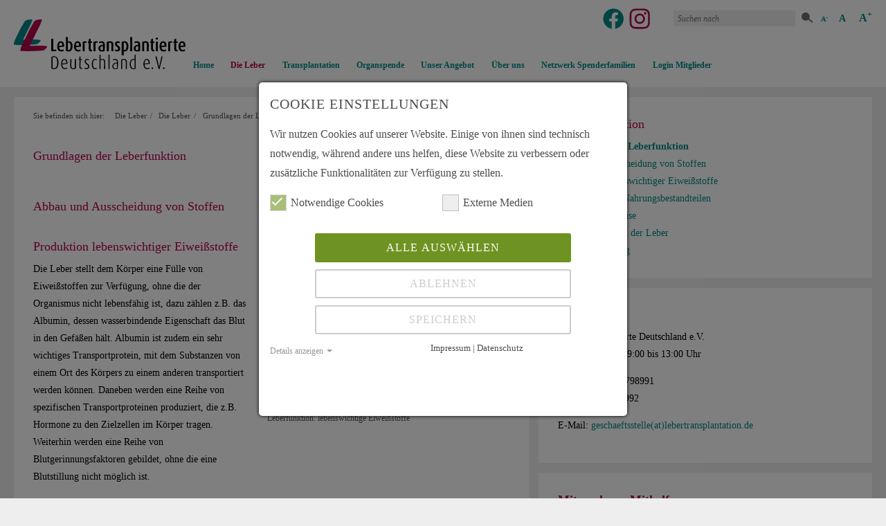

--- FILE ---
content_type: text/html; charset=utf-8
request_url: https://lebertransplantation.eu/die-leber/die-leber/grundlagen-der-leberfunktion/
body_size: 13774
content:
<!DOCTYPE html>
<html lang="de">
	<head>
		<meta charset="utf-8">
		<!--
	This website is powered by TYPO3 - inspiring people to share!
	TYPO3 is a free open source Content Management Framework initially created by Kasper Skaarhoj and licensed under GNU/GPL.
	TYPO3 is copyright 1998-2026 of Kasper Skaarhoj. Extensions are copyright of their respective owners.
	Information and contribution at https://typo3.org/
-->
		<meta name="google-site-verification" content="myx_Fp1lo669IYd5WA2ALkJtuwznCcYDIIMW2p_sHfE">
		<link rel="stylesheet" href="/typo3temp/assets/compressed/merged-828a4e0d013d91b7758bd482e7b1ca6c-eac2f4fc8e4124b93381f4b7d38a0d3e.css?1768813598" media="all">
		<link href="/typo3conf/ext/mindshape_cookie_consent/Resources/Public/Stylesheet/cookie_consent.css?1717861879" rel="stylesheet" >
		<script src="/typo3temp/assets/compressed/merged-9312a4339730fca7e45fa8683a5916eb-10b87834a63c333fd71f91c388b41a3a.js?1744054987"></script>
		<script data-ignore="1">const cookieConsentConfiguration = JSON.parse('{"cookieName":"cookie_consent","expiryDays":365,"hideOnInit":false,"reloadOnReeditDeny":false,"pushConsentToTagManager":false,"lazyloading":false,"lazyloadingTimeout":120,"consentMode":[],"containerId":"cookie-consent"}');</script>
		<meta name="viewport" content="width=device-width, initial-scale=1">
		<meta name="theme-color" content="#008687">
		<link rel="apple-touch-icon" sizes="180x180" href="/fileadmin/_ki_/favicon/apple-touch-icon.png">
		<link rel="icon" type="image/png" href="/fileadmin/_ki_/favicon/favicon-32x32.png" sizes="32x32">
		<link rel="icon" type="image/png" href="/fileadmin/_ki_/favicon/favicon-16x16.png" sizes="16x16">
		<link rel="mask-icon" href="/fileadmin/_ki_/favicon/safari-pinned-tab.svg" color="#008687">
		<link rel="manifest" href="/fileadmin/_ki_/favicon/manifest.json">
		<link rel="shortcut icon" href="/fileadmin/_ki_/favicon/favicon.ico">
		<title>Grundlagen der Leberfunktion Die Leber Die Leber </title>
		<script nonce="{csp-nonce}">
    window._mtm = window._mtm || [];
    window._mtm.push({ 'mtm.startTime': (new Date().getTime()), event: 'mtm.Start' });
    (function() {
      var d=document, g=d.createElement('script'), s=d.getElementsByTagName('script')[0];
      g.async = true;
      g.src = 'https://matomo.onix.de/js/container_czZxWkvL.js';
      s.parentNode.insertBefore(g, s);
    })();
  </script>
		 </head>
	<body class="page-176 template-1 layout-0">
		<nav tabindex="0" role="navigation" aria-label="" class="wcag hidden">
			<ul id="access">
				<li><span>[Alt + </span><a href="/funktionen/suchergebnis" accesskey="7" title="[Alt+7] ">7<span>: </span></a><span> ]</span></li>
				<li><span>[Alt + </span>8<span>: </span><span> ]</span></li>
				<li><span>[Alt + </span><a href="/kontakt" accesskey="9" title="[Alt+9] ">9<span>: </span></a><span> ]</span></li>
				<li><span>[Alt + </span><a href="/unser-angebot-fuer-sie/service/glossar" accesskey="4" title="[Alt+4] ">4<span>: </span></a><span> ]</span></li>
				<li><span>[Alt + </span><a href="/home" accesskey="5" title="[Alt+5] ">5<span>: </span></a><span> ]</span></li>
				<li><span>[Alt + </span>6<span>: </span><span> ]</span></li>
				<li><span>[Alt + </span>1<span>: </span><span> ]</span></li>
				<li><span>[Alt + </span><span> ]</span></li>
				<li><span>[Alt + </span><a href="/die-leber/die-leber/leberdiagnostik" accesskey="3" title="[Alt+3] ">3</a><span> ]</span></li>
				<li><span>[Alt + </span><a href="/funktionen/suchergebnis#%7BLLL:fileadmin/_ki_/language/aria-label.xlf:jumpmenu.mainmenu.target%7D" accesskey="0" title="[Alt+0] ">0<span>: </span></a><span> ]</span></li>
				 </ul>
			 </nav>
		<header class="header" id="header">
			<div class="row header-row scrollby">
				<div class="w-stage">
					<div class="w-20 w-lg-20 w-md-20 w-sm-80 w-xs-60"> <a href="/" tabindex="-1" class="header-logo-link"> <img class="header-logo" src="/fileadmin/_ki_/images/logo.svg" height="100" title=""> </a> </div>
					<div class="w-100 main-outer ">
						<nav tabindex="1" role="navigation" class="main nav float" id="main" aria-label="" >
							<ul class="main-list hidden-print" >
								<li class="is-first main-list--item"><a href="/home" target="_top" class="is-first--link main-list--item--link" title="Home">Home</a></li>
								<li class="is-active main-list--item"><a href="/die-leber/die-leber/grundlagen-der-leberfunktion" target="_top" class="main-list--item--link main-list--item--link-active" title="Die Leber">Die Leber</a>
									<ul class="main-list--sub1-menu dropdown-menu">
										<li class="is-first is-active is-first-active main-list--sub1-menu--item"><a href="/die-leber/die-leber/grundlagen-der-leberfunktion" target="_top" class="is-first--link main-list--sub1-menu--item--link main-list--sub1-menu--item--link-active" title="Die Leber">Die Leber</a>
											<ul class="main-list--sub2-menu dropdown-menu">
												<li class="is-first is-current is-first-current main-list--sub2-menu--item"><a href="/die-leber/die-leber/grundlagen-der-leberfunktion" target="_top" class="main-list--sub2-menu--item--link" title="Grundlagen der Leberfunktion">Grundlagen der Leberfunktion</a></li>
												<li class="is-dropdown main-list--sub2-menu--item"><a href="/die-leber/die-leber/leberdiagnostik" target="_top" class="main-list--sub2-menu--item--link" title="Leberdiagnostik">Leberdiagnostik</a></li>
												<li class="main-list--sub2-menu--item"><a href="/die-leber/die-leber/lebererkrankungen" target="_top" class="main-list--sub2-menu--item--link" title="Lebererkrankungen">Lebererkrankungen</a></li>
												<li class="is-last is-last-current main-list--sub2-menu--item"><a href="/die-leber/die-leber/leber-und-herz" target="_top" class="main-list--sub2-menu--item--link" title="Leber und Herz">Leber und Herz</a></li>
											</ul>
										</li>
										<li class=" main-list--sub1-menu--item"><a href="/die-leber/infektionskrankheiten/hepatitis-a" target="_top" class="main-list--sub1-menu--item--link" title="Infektionskrankheiten">Infektionskrankheiten</a>
											<ul class="main-list--sub2-menu dropdown-menu">
												<li class="is-first main-list--sub2-menu--item"><a href="/die-leber/infektionskrankheiten/hepatitis-a" target="_top" class="main-list--sub2-menu--item--link" title="Hepatitis A">Hepatitis A</a></li>
												<li class="main-list--sub2-menu--item"><a href="/die-leber/infektionskrankheiten/hepatitis-b-d" target="_top" class="main-list--sub2-menu--item--link" title="Hepatitis-B / -D">Hepatitis-B / -D</a></li>
												<li class="main-list--sub2-menu--item"><a href="/die-leber/infektionskrankheiten/hepatitis-c" target="_top" class="main-list--sub2-menu--item--link" title="Hepatitis C">Hepatitis C</a></li>
												<li class="is-last is-last-current main-list--sub2-menu--item"><a href="/die-leber/infektionskrankheiten/hepatitis-e" target="_top" class="main-list--sub2-menu--item--link" title="Hepatitis E">Hepatitis E</a></li>
											</ul>
										</li>
										<li class=" main-list--sub1-menu--item"><a href="/die-leber/autoimmunerkrankungen/primaer-sklerosierende-cholangitis-psc" target="_top" class="main-list--sub1-menu--item--link" title="Autoimmunerkrankungen">Autoimmunerkrankungen</a>
											<ul class="main-list--sub2-menu dropdown-menu">
												<li class="is-first main-list--sub2-menu--item"><a href="/die-leber/autoimmunerkrankungen/primaer-sklerosierende-cholangitis-psc" target="_top" class="main-list--sub2-menu--item--link" title="Primär sklerosierende Cholangitis (PSC)">Primär sklerosierende Cholangitis (PSC)</a></li>
												<li class="main-list--sub2-menu--item"><a href="/die-leber/autoimmunerkrankungen/chronische-autoimmunhepatitis-aih" target="_top" class="main-list--sub2-menu--item--link" title="Chronische Autoimmunhepatitis (AIH)">Chronische Autoimmunhepatitis (AIH)</a></li>
												<li class="main-list--sub2-menu--item"><a href="/die-leber/autoimmunerkrankungen/moderne-behandlung-der-primaer-biliaeren-zirrhose-pbc" target="_top" class="main-list--sub2-menu--item--link" title="Moderne Behandlung der Primär biliären Zirrhose (PBC)">Moderne Behandlung der Primär biliären Zirrhose (PBC)</a></li>
												<li class="is-last is-last-current main-list--sub2-menu--item"><a href="/die-leber/autoimmunerkrankungen/autoimmunhepatitis-und-overlap-syndrom" target="_top" class="main-list--sub2-menu--item--link" title="Autoimmunhepatitis und Overlap- Syndrom">Autoimmunhepatitis und Overlap- Syndrom</a></li>
											</ul>
										</li>
										<li class=" main-list--sub1-menu--item"><a href="/die-leber/erbliche-krankheiten/domino-transplantation-mit-amyloidose-spender-lebern" target="_top" class="main-list--sub1-menu--item--link" title="Erbliche Krankheiten">Erbliche Krankheiten</a>
											<ul class="main-list--sub2-menu dropdown-menu">
												<li class="is-first main-list--sub2-menu--item"><a href="/die-leber/erbliche-krankheiten/domino-transplantation-mit-amyloidose-spender-lebern" target="_top" class="main-list--sub2-menu--item--link" title="Domino-Transplantation mit Amyloidose-Spender-Lebern">Domino-Transplantation mit Amyloidose-Spender-Lebern</a></li>
												<li class="main-list--sub2-menu--item"><a href="/die-leber/erbliche-krankheiten/lebertransplantation-bei-cystenleber" target="_top" class="main-list--sub2-menu--item--link" title="Lebertransplantation bei Zystenleber">Lebertransplantation bei Zystenleber</a></li>
												<li class="main-list--sub2-menu--item"><a href="/die-leber/erbliche-krankheiten/haemochromatose" target="_top" class="main-list--sub2-menu--item--link" title="Hämochromatose">Hämochromatose</a></li>
												<li class="is-last is-last-current main-list--sub2-menu--item"><a href="/die-leber/erbliche-krankheiten/morbus-wilson" target="_top" class="main-list--sub2-menu--item--link" title="Morbus Wilson">Morbus Wilson</a></li>
											</ul>
										</li>
										<li class=" main-list--sub1-menu--item"><a href="/die-leber/krebserkrankungen/leberzellkrebs-hcc" target="_top" class="main-list--sub1-menu--item--link" title="Krebserkrankungen">Krebserkrankungen</a>
											<ul class="main-list--sub2-menu dropdown-menu">
												<li class="is-first main-list--sub2-menu--item"><a href="/die-leber/krebserkrankungen/leberzellkrebs-hcc" target="_top" class="main-list--sub2-menu--item--link" title="Leberzellkrebs (HCC)">Leberzellkrebs (HCC)</a></li>
												<li class="is-last is-last-current main-list--sub2-menu--item"><a href="/die-leber/krebserkrankungen/leberzellkrebs-hcc-kriterien-fuer-die-vergabe-von-spenderlebern" target="_top" class="main-list--sub2-menu--item--link" title="Leberzellkrebs (HCC) – Kriterien für die Vergabe von Spenderlebern">Leberzellkrebs (HCC) – Kriterien für die Vergabe von Spenderlebern</a></li>
											</ul>
										</li>
										<li class=" main-list--sub1-menu--item"><a href="/die-leber/vergiftungen/toxische-lebererkrankungen" target="_top" class="main-list--sub1-menu--item--link" title="Vergiftungen">Vergiftungen</a>
											<ul class="main-list--sub2-menu dropdown-menu">
												<li class="is-first main-list--sub2-menu--item"><a href="/die-leber/vergiftungen/toxische-lebererkrankungen" target="_top" class="main-list--sub2-menu--item--link" title="Toxische Lebererkrankungen">Toxische Lebererkrankungen</a></li>
												<li class="main-list--sub2-menu--item"><a href="/die-leber/vergiftungen/akutes-leberversagen-durch-knollenblaetterpilzintoxikation" target="_top" class="main-list--sub2-menu--item--link" title="Akutes Leberversagen durch Knollenblätterpilzintoxikation">Akutes Leberversagen durch Knollenblätterpilzintoxikation</a></li>
												<li class="is-last is-last-current main-list--sub2-menu--item"><a href="/die-leber/vergiftungen/lebertransplantation-bei-alkohol-toxischer-leberzirrhose" target="_top" class="main-list--sub2-menu--item--link" title="Lebertransplantation bei alkohol- toxischer Leberzirrhose">Lebertransplantation bei alkohol- toxischer Leberzirrhose</a></li>
											</ul>
										</li>
										<li class=" main-list--sub1-menu--item"><a href="/die-leber/andere-erkrankungen/das-budd-chiari-syndrom" target="_top" class="main-list--sub1-menu--item--link" title="Andere Erkrankungen">Andere Erkrankungen</a>
											<ul class="main-list--sub2-menu dropdown-menu">
												<li class="is-first main-list--sub2-menu--item"><a href="/die-leber/andere-erkrankungen/das-budd-chiari-syndrom" target="_top" class="main-list--sub2-menu--item--link" title="Das Budd-Chiari Syndrom">Das Budd-Chiari Syndrom</a></li>
												<li class="is-last is-last-current main-list--sub2-menu--item"><a href="/die-leber/andere-erkrankungen/fettleber-nalfd-nash" target="_top" class="main-list--sub2-menu--item--link" title="Fettleber (NALFD / NASH)">Fettleber (NALFD / NASH)</a></li>
											</ul>
										</li>
										<li class=" main-list--sub1-menu--item"><a href="/die-leber/leberzirrhose/komplikationen-der-leberzirrhose" target="_top" class="main-list--sub1-menu--item--link" title="Leberzirrhose">Leberzirrhose</a>
											<ul class="main-list--sub2-menu dropdown-menu">
												<li class="is-first is-dropdown is-first-dropdown dropdown main-list--sub2-menu--item"><a href="/die-leber/leberzirrhose/komplikationen-der-leberzirrhose" target="_top" class="main-list--sub2-menu--item--link" title="Komplikationen der Leberzirrhose">Komplikationen der Leberzirrhose</a></li>
												<li class="is-last is-last-current main-list--sub2-menu--item"><a href="/die-leber/leberzirrhose/verbesserungen-fuer-zirrhosepatienten-durch-antibiotikum-die-inca-studie" target="_top" class="main-list--sub2-menu--item--link" title="Verbesserungen für Zirrhosepatienten durch Antibiotikum? -Die INCA-Studie">Verbesserungen für Zirrhosepatienten durch Antibiotikum? -Die INCA-Studie</a></li>
											</ul>
										</li>
										<li class=" main-list--sub1-menu--item"><a href="/die-leber/symptome-von-lebererkrankungen/gelbsucht" target="_top" class="main-list--sub1-menu--item--link" title="Symptome von Lebererkrankungen">Symptome von Lebererkrankungen</a>
											<ul class="main-list--sub2-menu dropdown-menu">
												<li class="is-first main-list--sub2-menu--item"><a href="/die-leber/symptome-von-lebererkrankungen/gelbsucht" target="_top" class="main-list--sub2-menu--item--link" title="Gelbsucht">Gelbsucht</a></li>
												<li class="main-list--sub2-menu--item"><a href="/die-leber/symptome-von-lebererkrankungen/juckreiz-bei-leber-und-gallengangs-erkrankungen" target="_top" class="main-list--sub2-menu--item--link" title="Juckreiz bei Leber- und Gallengangs- erkrankungen">Juckreiz bei Leber- und Gallengangs- erkrankungen</a></li>
												<li class="is-last is-last-current main-list--sub2-menu--item"><a href="/die-leber/vergiftungen/lebertransplantation-bei-alkohol-toxischer-leberzirrhose/oesophagusvarizen" target="_top" class="main-list--sub2-menu--item--link" title="Ösophagusvarizen">Ösophagusvarizen</a></li>
											</ul>
										</li>
										<li class="is-last main-list--sub1-menu--item"><a href="/die-leber/therapien/therapiemethoden" target="_top" class="main-list--sub1-menu--item--link" title="Therapien">Therapien</a>
											<ul class="main-list--sub2-menu dropdown-menu">
												<li class="is-last is-last-current main-list--sub2-menu--item"><a href="/die-leber/therapien/therapiemethoden" target="_top" class="main-list--sub2-menu--item--link" title="Therapiemethoden">Therapiemethoden</a></li>
											</ul>
										</li>
									</ul>
								</li>
								<li class="is-dropdown main-list--item"><a href="/transplantation/vor-der-transplantation/ursachen-fuer-eine-lebertransplantation" target="_top" class="main-list--item--link" title="Transplantation">Transplantation</a>
									<ul class="main-list--sub1-menu dropdown-menu">
										<li class="is-first main-list--sub1-menu--item"><a href="/transplantation/vor-der-transplantation/ursachen-fuer-eine-lebertransplantation" target="_top" class="main-list--sub1-menu--item--link" title="Vor der Transplantation">Vor der Transplantation</a>
											<ul class="main-list--sub2-menu dropdown-menu">
												<li class="is-first main-list--sub2-menu--item"><a href="/transplantation/vor-der-transplantation/ursachen-fuer-eine-lebertransplantation" target="_top" class="main-list--sub2-menu--item--link" title="Ursachen für eine Lebertransplantation">Ursachen für eine Lebertransplantation</a></li>
												<li class="main-list--sub2-menu--item"><a href="/transplantation/vor-der-transplantation/leberzirrhose-komplikationen" target="_top" class="main-list--sub2-menu--item--link" title="Leberzirrhose Komplikationen">Leberzirrhose Komplikationen</a></li>
												<li class="main-list--sub2-menu--item"><a href="/transplantation/vor-der-transplantation/lebertransplantation-bei-psc-und-pbc" target="_top" class="main-list--sub2-menu--item--link" title="Lebertransplantation bei PSC und PBC">Lebertransplantation bei PSC und PBC</a></li>
												<li class="main-list--sub2-menu--item"><a href="/transplantation/vor-der-transplantation/nierengesundheit-vor-und-nach-lebertransplantation" target="_top" class="main-list--sub2-menu--item--link" title="Nierengesundheit vor und nach Lebertransplantation">Nierengesundheit vor und nach Lebertransplantation</a></li>
												<li class="main-list--sub2-menu--item"><a href="/transplantation/vor-der-transplantation/lebertransplantation-bei-kindern" target="_top" class="main-list--sub2-menu--item--link" title="Lebertransplantation bei Kindern">Lebertransplantation bei Kindern</a></li>
												<li class="main-list--sub2-menu--item"><a href="/transplantation/vor-der-transplantation/untersuchung-und-auswahl-der-patienten-zur-lebertransplantation-meld-score" target="_top" class="main-list--sub2-menu--item--link" title="Untersuchung und Auswahl der Patienten zur Lebertransplantation / ReMELD-Na-Score">Untersuchung und Auswahl der Patienten zur Lebertransplantation / ReMELD-Na-Score</a></li>
												<li class="main-list--sub2-menu--item"><a href="/transplantation/vor-der-transplantation/tips-transjugulaerer-intrahepatischer-portosystemischer-shunt" target="_top" class="main-list--sub2-menu--item--link" title="TIPS - Transjugulärer Intrahepatischer Portosystemischer Shunt">TIPS - Transjugulärer Intrahepatischer Portosystemischer Shunt</a></li>
												<li class="main-list--sub2-menu--item"><a href="/transplantation/vor-der-transplantation/die-ballondilatation" target="_top" class="main-list--sub2-menu--item--link" title="Die Ballondilatation">Die Ballondilatation</a></li>
												<li class="main-list--sub2-menu--item"><a href="/transplantation/vor-der-transplantation/hepatische-enzephalopathie" target="_top" class="main-list--sub2-menu--item--link" title="Hepatische Enzephalopathie">Hepatische Enzephalopathie</a></li>
												<li class="is-last is-last-current main-list--sub2-menu--item"><a href="/transplantation/vor-der-transplantation/autofahren-bei-hepatischer-enzephalopathie" target="_top" class="main-list--sub2-menu--item--link" title="Autofahren bei Hepatischer Enzephalopathie">Autofahren bei Hepatischer Enzephalopathie</a></li>
											</ul>
										</li>
										<li class=" main-list--sub1-menu--item"><a href="/transplantation/die-operation/lebertransplantation" target="_top" class="main-list--sub1-menu--item--link" title="Die Operation">Die Operation</a>
											<ul class="main-list--sub2-menu dropdown-menu">
												<li class="is-first main-list--sub2-menu--item"><a href="/transplantation/die-operation/lebertransplantation" target="_top" class="main-list--sub2-menu--item--link" title="Lebertransplantation">Lebertransplantation</a></li>
												<li class="main-list--sub2-menu--item"><a href="/transplantation/die-operation/das-durchgangssyndrom" target="_top" class="main-list--sub2-menu--item--link" title="Das Durchgangssyndrom">Das Durchgangssyndrom</a></li>
												<li class="main-list--sub2-menu--item"><a href="/transplantation/die-operation/psychosoziale-belastungen" target="_top" class="main-list--sub2-menu--item--link" title="Psychosoziale Belastungen">Psychosoziale Belastungen</a></li>
												<li class="main-list--sub2-menu--item"><a href="/transplantation/die-operation/daten-zur-lebertransplantation" target="_top" class="main-list--sub2-menu--item--link" title="Daten zur Lebertransplantation">Daten zur Lebertransplantation</a></li>
												<li class="main-list--sub2-menu--item"><a href="/transplantation/die-operation/buecher" target="_top" class="main-list--sub2-menu--item--link" title="Bücher">Bücher</a></li>
												<li class="is-last is-last-current main-list--sub2-menu--item"><a href="/transplantation/die-operation/patienteninformationen" target="_top" class="main-list--sub2-menu--item--link" title="Patienteninformationen">Patienteninformationen</a></li>
											</ul>
										</li>
										<li class=" main-list--sub1-menu--item"><a href="/transplantation/nach-der-transplantation/nachsorge" target="_top" class="main-list--sub1-menu--item--link" title="Nach der Transplantation">Nach der Transplantation</a>
											<ul class="main-list--sub2-menu dropdown-menu">
												<li class="is-first main-list--sub2-menu--item"><a href="/transplantation/nach-der-transplantation/nachsorge" target="_top" class="main-list--sub2-menu--item--link" title="Nachsorge">Nachsorge</a></li>
												<li class="main-list--sub2-menu--item"><a href="/transplantation/nach-der-transplantation/immunsystem-und-immunsuppressiva" target="_top" class="main-list--sub2-menu--item--link" title="Immunsystem und Immunsuppressiva">Immunsystem und Immunsuppressiva</a></li>
												<li class="main-list--sub2-menu--item"><a href="/transplantation/nach-der-transplantation/laborwerte" target="_top" class="main-list--sub2-menu--item--link" title="Laborwerte">Laborwerte</a></li>
												<li class="main-list--sub2-menu--item"><a href="/transplantation/nach-der-transplantation/abstossungsreaktion" target="_top" class="main-list--sub2-menu--item--link" title="Abstoßungsreaktion">Abstoßungsreaktion</a></li>
												<li class="main-list--sub2-menu--item"><a href="/transplantation/nach-der-transplantation/nierengesundheit-vor-und-nach-lebertransplantation" target="_top" class="main-list--sub2-menu--item--link" title="Nierengesundheit vor und nach Lebertransplantation">Nierengesundheit vor und nach Lebertransplantation</a></li>
												<li class="main-list--sub2-menu--item"><a href="/transplantation/nach-der-transplantation/diabetes-nach-lebertransplantation" target="_top" class="main-list--sub2-menu--item--link" title="Diabetes nach Lebertransplantation">Diabetes nach Lebertransplantation</a></li>
												<li class="is-dropdown main-list--sub2-menu--item"><a href="/transplantation/nach-der-transplantation/osteoporose" target="_top" class="main-list--sub2-menu--item--link" title="Osteoporose">Osteoporose</a></li>
												<li class="main-list--sub2-menu--item"><a href="/transplantation/nach-der-transplantation/metabolisches-syndrom" target="_top" class="main-list--sub2-menu--item--link" title="Metabolisches Syndrom">Metabolisches Syndrom</a></li>
												<li class="main-list--sub2-menu--item"><a href="/transplantation/nach-der-transplantation/reisen" target="_top" class="main-list--sub2-menu--item--link" title="Reisen">Reisen</a></li>
												<li class="is-last is-last-current main-list--sub2-menu--item"><a href="/transplantation/nach-der-transplantation/schwangerschaft" target="_top" class="main-list--sub2-menu--item--link" title="Schwangerschaft">Schwangerschaft</a></li>
											</ul>
										</li>
										<li class=" main-list--sub1-menu--item"><a href="/transplantation/lebendspende/lebendspende" target="_top" class="main-list--sub1-menu--item--link" title="Lebendspende">Lebendspende</a>
											<ul class="main-list--sub2-menu dropdown-menu">
												<li class="is-last is-last-current main-list--sub2-menu--item"><a href="/transplantation/lebendspende/lebendspende" target="_top" class="main-list--sub2-menu--item--link" title="Lebendspende">Lebendspende</a></li>
											</ul>
										</li>
										<li class=" main-list--sub1-menu--item"><a href="/transplantation/eltern-junge-transplantierte-kinder/nachteilsausgleich" target="_top" class="main-list--sub1-menu--item--link" title="Eltern, junge Transplantierte, Kinder">Eltern, junge Transplantierte, Kinder</a>
											<ul class="main-list--sub2-menu dropdown-menu">
												<li class="is-first main-list--sub2-menu--item"><a href="/transplantation/eltern-junge-transplantierte-kinder/nachteilsausgleich" target="_top" class="main-list--sub2-menu--item--link" title="Nachteilsausgleich">Nachteilsausgleich</a></li>
												<li class="main-list--sub2-menu--item"><a href="/transplantation/eltern-junge-transplantierte-kinder/kio-app-pillenbox-fuer-junge-transplantierte" target="_top" class="main-list--sub2-menu--item--link" title="KiO-App: Pillenbox für junge Transplantierte">KiO-App: Pillenbox für junge Transplantierte</a></li>
												<li class="is-last is-last-current main-list--sub2-menu--item"><a href="/transplantation/eltern-junge-transplantierte-kinder/ltx-bei-kindern-und-jugendlichen" target="_top" class="main-list--sub2-menu--item--link" title="LTx bei Kindern und Jugendlichen">LTx bei Kindern und Jugendlichen</a></li>
											</ul>
										</li>
										<li class=" main-list--sub1-menu--item"><a href="/transplantation/impfungen-vor-und-nach-der-transplantaion/impfungen-vor-und-nach-der-ltx" target="_top" class="main-list--sub1-menu--item--link" title="Impfungen vor und nach der Transplantaion">Impfungen vor und nach der Transplantaion</a>
											<ul class="main-list--sub2-menu dropdown-menu">
												<li class="is-last is-last-current main-list--sub2-menu--item"><a href="/transplantation/impfungen-vor-und-nach-der-transplantaion/impfungen-vor-und-nach-der-ltx" target="_top" class="main-list--sub2-menu--item--link" title="Impfungen vor und nach der LTx">Impfungen vor und nach der LTx</a></li>
											</ul>
										</li>
										<li class=" main-list--sub1-menu--item"><a href="/transplantation/transplantationszentren/lebertransplantations-zentren" target="_top" class="main-list--sub1-menu--item--link" title="Transplantationszentren">Transplantationszentren</a>
											<ul class="main-list--sub2-menu dropdown-menu">
												<li class="is-first main-list--sub2-menu--item"><a href="/transplantation/transplantationszentren/lebertransplantations-zentren" target="_top" class="main-list--sub2-menu--item--link" title="Lebertransplantations-zentren">Lebertransplantations-zentren</a></li>
												<li class="is-last is-last-current main-list--sub2-menu--item"><a href="/transplantation/transplantationszentren/lebertransplantations-register" target="_top" class="main-list--sub2-menu--item--link" title="Lebertransplantations-register">Lebertransplantations-register</a></li>
											</ul>
										</li>
										<li class="is-last main-list--sub1-menu--item"><a href="/transplantation/studien/hope-nmp-studie-zur-maschinellen-organperfusion" target="_top" class="main-list--sub1-menu--item--link" title="Studien">Studien</a>
											<ul class="main-list--sub2-menu dropdown-menu">
												<li class="is-last is-last-current main-list--sub2-menu--item"><a href="/transplantation/studien/hope-nmp-studie-zur-maschinellen-organperfusion" target="_top" class="main-list--sub2-menu--item--link" title="HOPE-NMP-Studie zur maschinellen Organperfusion">HOPE-NMP-Studie zur maschinellen Organperfusion</a></li>
											</ul>
										</li>
									</ul>
								</li>
								<li class="is-dropdown main-list--item"><a href="/organspende/organspende/was-ich-schon-immer-ueber-organspende-wissen-wollte" target="_top" class="main-list--item--link" title="Organspende">Organspende</a>
									<ul class="main-list--sub1-menu dropdown-menu">
										<li class="is-first main-list--sub1-menu--item"><a href="/organspende/organspende/was-ich-schon-immer-ueber-organspende-wissen-wollte" target="_top" class="main-list--sub1-menu--item--link" title="Organspende">Organspende</a>
											<ul class="main-list--sub2-menu dropdown-menu">
												<li class="is-first main-list--sub2-menu--item"><a href="/organspende/organspende/was-ich-schon-immer-ueber-organspende-wissen-wollte" target="_top" class="main-list--sub2-menu--item--link" title="Was ich schon immer über Organspende wissen wollte!">Was ich schon immer über Organspende wissen wollte!</a></li>
												<li class="main-list--sub2-menu--item"><a href="/organspende/organspende/wichtig-fuer-jeden-die-entscheidung" target="_top" class="main-list--sub2-menu--item--link" title="Wichtig für jeden - Die Entscheidung">Wichtig für jeden - Die Entscheidung</a></li>
												<li class="main-list--sub2-menu--item"><a href="/organspende/organspende/wo-bekomme-ich-meinen-organspendeausweis" target="_top" class="main-list--sub2-menu--item--link" title="Wo bekomme ich meinen Organspendeausweis?">Wo bekomme ich meinen Organspendeausweis?</a></li>
												<li class="main-list--sub2-menu--item"><a href="/organspende/organspende/der-hirntod-was-versteht-man-hierunter" target="_top" class="main-list--sub2-menu--item--link" title="Der Hirntod – Was versteht man hierunter?">Der Hirntod – Was versteht man hierunter?</a></li>
												<li class="main-list--sub2-menu--item"><a href="/organspende/organspende/externe-links" target="_top" class="main-list--sub2-menu--item--link" title="Externe Links">Externe Links</a></li>
												<li class="is-last is-last-current main-list--sub2-menu--item"><a href="/organspende/organspende/organspenderegeln-im-aussland" target="_top" class="main-list--sub2-menu--item--link" title="Organspenderegeln im Außland">Organspenderegeln im Außland</a></li>
											</ul>
										</li>
										<li class=" main-list--sub1-menu--item"><a href="/organspende/was-ist-gesetzlich-geregelt/transplantationsgesetz" target="_top" class="main-list--sub1-menu--item--link" title="Was ist gesetzlich geregelt?">Was ist gesetzlich geregelt?</a>
											<ul class="main-list--sub2-menu dropdown-menu">
												<li class="is-first main-list--sub2-menu--item"><a href="/organspende/was-ist-gesetzlich-geregelt/transplantationsgesetz" target="_top" class="main-list--sub2-menu--item--link" title="Transplantationsgesetz">Transplantationsgesetz</a></li>
												<li class="is-last is-last-current main-list--sub2-menu--item"><a href="/organspende/was-ist-gesetzlich-geregelt/organspenderegister" target="_top" class="main-list--sub2-menu--item--link" title="Organspenderegister">Organspenderegister</a></li>
											</ul>
										</li>
										<li class=" main-list--sub1-menu--item"><a href="/organspende/dank/dank-der-transplantierten-patienten" target="_top" class="main-list--sub1-menu--item--link" title="Dank">Dank</a>
											<ul class="main-list--sub2-menu dropdown-menu">
												<li class="is-last is-last-current main-list--sub2-menu--item"><a href="/organspende/dank/dank-der-transplantierten-patienten" target="_top" class="main-list--sub2-menu--item--link" title="Dank der transplantierten Patienten">Dank der transplantierten Patienten</a></li>
											</ul>
										</li>
										<li class=" main-list--sub1-menu--item"><a href="/organspende/unser-einsatz/unser-einsatz-fuer-die-aufklaerung-zum-thema-organspende" target="_top" class="main-list--sub1-menu--item--link" title="Unser Einsatz">Unser Einsatz</a>
											<ul class="main-list--sub2-menu dropdown-menu">
												<li class="is-dropdown is-last is-last-dropdown main-list--sub2-menu--item"><a href="/organspende/unser-einsatz/unser-einsatz-fuer-die-aufklaerung-zum-thema-organspende" target="_top" class="main-list--sub2-menu--item--link" title="Unser Einsatz für die Aufklärung zum Thema Organspende">Unser Einsatz für die Aufklärung zum Thema Organspende</a></li>
											</ul>
										</li>
										<li class="is-last main-list--sub1-menu--item"><a href="/bag-txo-1/bag-txo" target="_top" class="main-list--sub1-menu--item--link" title="BAG TxO">BAG TxO</a>
											<ul class="main-list--sub2-menu dropdown-menu">
												<li class="is-last is-last-current main-list--sub2-menu--item"><a href="/bag-txo-1/bag-txo" target="_top" class="main-list--sub2-menu--item--link" title="Bundesarbeitsgemeinschaft TxO">Bundesarbeitsgemeinschaft TxO</a></li>
											</ul>
										</li>
									</ul>
								</li>
								<li class="is-dropdown main-list--item"><a href="/unser-angebot-fuer-sie/ansprechpartner/ansprechpartner-finden" target="_top" class="main-list--item--link" title="Unser Angebot">Unser Angebot</a>
									<ul class="main-list--sub1-menu dropdown-menu">
										<li class="is-first main-list--sub1-menu--item"><a href="/unser-angebot-fuer-sie/ansprechpartner/ansprechpartner-finden" target="_top" class="main-list--sub1-menu--item--link" title="Ansprechpartner">Ansprechpartner</a>
											<ul class="main-list--sub2-menu dropdown-menu">
												<li class="is-first main-list--sub2-menu--item"><a href="/unser-angebot-fuer-sie/ansprechpartner/ansprechpartner-finden" target="_top" class="main-list--sub2-menu--item--link" title="Ansprechpartner finden">Ansprechpartner finden</a></li>
												<li class="main-list--sub2-menu--item"><a href="/unser-angebot-fuer-sie/ansprechpartner/fuer-junge-transplantierte" target="_top" class="main-list--sub2-menu--item--link" title="für junge Transplantierte">für junge Transplantierte</a></li>
												<li class="main-list--sub2-menu--item"><a href="/unser-angebot-fuer-sie/ansprechpartner/fuer-eltern-lebertransplantierter-kinder-und-jugendlicher" target="_top" class="main-list--sub2-menu--item--link" title="für Eltern lebertransplantierter Kinder und Jugendlicher">für Eltern lebertransplantierter Kinder und Jugendlicher</a></li>
												<li class="main-list--sub2-menu--item"><a href="/unser-angebot-fuer-sie/ansprechpartner/fuer-eltern-lebertransplantierter-saeuglinge-und-kleinkinder" target="_top" class="main-list--sub2-menu--item--link" title="für Eltern lebertransplantierter Säuglinge und Kleinkinder">für Eltern lebertransplantierter Säuglinge und Kleinkinder</a></li>
												<li class="main-list--sub2-menu--item"><a href="/unser-angebot-fuer-sie/ansprechpartner/fuer-angehoerige-von-betroffenen" target="_top" class="main-list--sub2-menu--item--link" title="für Angehörige von Betroffenen">für Angehörige von Betroffenen</a></li>
												<li class="main-list--sub2-menu--item"><a href="/unser-angebot-fuer-sie/ansprechpartner/fuer-hinterbliebene-von-organspendern" target="_top" class="main-list--sub2-menu--item--link" title="für Hinterbliebene von Organspendern">für Hinterbliebene von Organspendern</a></li>
												<li class="main-list--sub2-menu--item"><a href="/unser-angebot-fuer-sie/ansprechpartner/fuer-lebendspende" target="_top" class="main-list--sub2-menu--item--link" title="für Lebendspende">für Lebendspende</a></li>
												<li class="main-list--sub2-menu--item"><a href="/unser-angebot-fuer-sie/ansprechpartner/fuer-schwerbehindertenrecht" target="_top" class="main-list--sub2-menu--item--link" title="für Schwerbehindertenrecht">für Schwerbehindertenrecht</a></li>
												<li class="main-list--sub2-menu--item"><a href="/unser-angebot-fuer-sie/ansprechpartner/fuer-die-verschiedenen-grunderkrankungen-der-leber" target="_top" class="main-list--sub2-menu--item--link" title="für die verschiedenen Grunderkrankungen der Leber">für die verschiedenen Grunderkrankungen der Leber</a></li>
												<li class="main-list--sub2-menu--item"><a href="/unser-angebot-fuer-sie/ansprechpartner/fuer-informationen-zu-medikamenten" target="_top" class="main-list--sub2-menu--item--link" title="für Informationen zu Medikamenten">für Informationen zu Medikamenten</a></li>
												<li class="main-list--sub2-menu--item"><a href="/unser-angebot-fuer-sie/ansprechpartner/fuer-pflege" target="_top" class="main-list--sub2-menu--item--link" title="für Fragen zur Pflege">für Fragen zur Pflege</a></li>
												<li class="main-list--sub2-menu--item"><a href="/unser-angebot-fuer-sie/ansprechpartner/fuer-kinderwunsch-nach-lebertransplantation" target="_top" class="main-list--sub2-menu--item--link" title="für Kinderwunsch nach Lebertransplantation">für Kinderwunsch nach Lebertransplantation</a></li>
												<li class="is-last is-last-current main-list--sub2-menu--item"><a href="/unser-angebot-fuer-sie/ansprechpartner/aktionen-fragen-zu-organspende" target="_top" class="main-list--sub2-menu--item--link" title="Aktionen / Fragen zu Organspende">Aktionen / Fragen zu Organspende</a></li>
											</ul>
										</li>
										<li class="is-last main-list--sub1-menu--item"><a href="/unser-angebot-fuer-sie/service/beitrittserklaerung" target="_top" class="main-list--sub1-menu--item--link" title="Service">Service</a>
											<ul class="main-list--sub2-menu dropdown-menu">
												<li class="is-first main-list--sub2-menu--item"><a href="/unser-angebot-fuer-sie/service/beitrittserklaerung" target="_top" class="main-list--sub2-menu--item--link" title="Beitrittserklärung">Beitrittserklärung</a></li>
												<li class="main-list--sub2-menu--item"><a href="/unser-angebot-fuer-sie/service/organspendeausweis" target="_top" class="main-list--sub2-menu--item--link" title="Organspendeausweis">Organspendeausweis</a></li>
												<li class="main-list--sub2-menu--item"><a href="/unser-angebot-fuer-sie/service/patienteninformationen" target="_top" class="main-list--sub2-menu--item--link" title="Patienteninformationen">Patienteninformationen</a></li>
												<li class="main-list--sub2-menu--item"><a href="/unser-angebot-fuer-sie/service/sie-fragen-wir-antworten" target="_top" class="main-list--sub2-menu--item--link" title="Sie fragen - wir antworten">Sie fragen - wir antworten</a></li>
												<li class="main-list--sub2-menu--item"><a href="/unser-angebot-fuer-sie/service/zeitschrift-lebenslinien" target="_top" class="main-list--sub2-menu--item--link" title="Zeitschrift &quot;Lebenslinien&quot;">Zeitschrift "Lebenslinien"</a></li>
												<li class="main-list--sub2-menu--item"><a href="/unser-angebot-fuer-sie/service/transplantationszentren" target="_top" class="main-list--sub2-menu--item--link" title="Transplantationszentren">Transplantationszentren</a></li>
												<li class="main-list--sub2-menu--item"><a href="/unser-angebot-fuer-sie/service/jahresberichte" target="_top" class="main-list--sub2-menu--item--link" title="Jahresberichte">Jahresberichte</a></li>
												<li class="main-list--sub2-menu--item"><a href="/unser-angebot-fuer-sie/service/buecher-zum-thema-transplantation-und-organspende" target="_top" class="main-list--sub2-menu--item--link" title="Bücher zum Thema Transplantation und Organspende">Bücher zum Thema Transplantation und Organspende</a></li>
												<li class="main-list--sub2-menu--item"><a href="/unser-angebot-fuer-sie/service/spenden" target="_top" class="main-list--sub2-menu--item--link" title="Spenden">Spenden</a></li>
												<li class="is-last is-last-current main-list--sub2-menu--item"><a href="/unser-angebot-fuer-sie/service/glossar" target="_top" class="main-list--sub2-menu--item--link" title="Glossar">Glossar</a></li>
											</ul>
										</li>
									</ul>
								</li>
								<li class="is-dropdown main-list--item"><a href="/wir-ueber-uns/ueber-den-verband/vereinsportrait" target="_top" class="main-list--item--link" title="Über uns">Über uns</a>
									<ul class="main-list--sub1-menu dropdown-menu">
										<li class="is-first main-list--sub1-menu--item"><a href="/wir-ueber-uns/aktivitaeten/veranstaltungskalender" target="_top" class="main-list--sub1-menu--item--link" title="Aktivitäten">Aktivitäten</a>
											<ul class="main-list--sub2-menu dropdown-menu">
												<li class="is-first main-list--sub2-menu--item"><a href="/wir-ueber-uns/aktivitaeten/veranstaltungskalender" target="_top" class="main-list--sub2-menu--item--link" title="Veranstaltungskalender">Veranstaltungskalender</a></li>
												<li class="is-dropdown is-last is-last-dropdown main-list--sub2-menu--item"><a href="/wir-ueber-uns/aktivitaeten/zeitschrift-lebenslinien" target="_top" class="main-list--sub2-menu--item--link" title="Zeitschrift &quot;Lebenslinien&quot;">Zeitschrift "Lebenslinien"</a></li>
											</ul>
										</li>
										<li class=" main-list--sub1-menu--item"><a href="/wir-ueber-uns/berichte-ueber-den-verein" target="_top" class="main-list--sub1-menu--item--link" title="Aktuelles">Aktuelles</a>
											<ul class="main-list--sub2-menu dropdown-menu">
												<li class="is-last is-last-current main-list--sub2-menu--item"><a href="/wir-ueber-uns/berichte-ueber-den-verein" target="_top" class="main-list--sub2-menu--item--link" title="Berichte über den Verein">Berichte über den Verein</a></li>
											</ul>
										</li>
										<li class=" main-list--sub1-menu--item"><a href="/wir-ueber-uns/ueber-den-verband/vereinsportrait" target="_top" class="main-list--sub1-menu--item--link" title="Über den Verband">Über den Verband</a>
											<ul class="main-list--sub2-menu dropdown-menu">
												<li class="is-first main-list--sub2-menu--item"><a href="/wir-ueber-uns/ueber-den-verband/vereinsportrait" target="_top" class="main-list--sub2-menu--item--link" title="Vereinsportrait">Vereinsportrait</a></li>
												<li class="main-list--sub2-menu--item"><a href="/wir-ueber-uns/ueber-den-verband/verbandsstruktur" target="_top" class="main-list--sub2-menu--item--link" title="Verbandsstruktur">Verbandsstruktur</a></li>
												<li class="main-list--sub2-menu--item"><a href="/wir-ueber-uns/ueber-den-verband/vorstand" target="_top" class="main-list--sub2-menu--item--link" title="Vorstand">Vorstand</a></li>
												<li class="main-list--sub2-menu--item"><a href="/wir-ueber-uns/ueber-den-verband/fachbeiraete" target="_top" class="main-list--sub2-menu--item--link" title="Fachbeiräte">Fachbeiräte</a></li>
												<li class="main-list--sub2-menu--item"><a href="/wir-ueber-uns/ueber-den-verband/satzung" target="_top" class="main-list--sub2-menu--item--link" title="Satzung">Satzung</a></li>
												<li class="is-dropdown main-list--sub2-menu--item"><a href="/wir-ueber-uns/ueber-den-verband/ehrungen" target="_top" class="main-list--sub2-menu--item--link" title="Ehrungen">Ehrungen</a></li>
												<li class="is-dropdown main-list--sub2-menu--item"><a href="/wir-ueber-uns/ueber-den-verband/jutta-vierneusel-preis" target="_top" class="main-list--sub2-menu--item--link" title="Jutta-Vierneusel-Preis">Jutta-Vierneusel-Preis</a></li>
												<li class="main-list--sub2-menu--item"><a href="/wir-ueber-uns/ueber-den-verband/leitsaetze-wirtschaft" target="_top" class="main-list--sub2-menu--item--link" title="Leitsätze Wirtschaft">Leitsätze Wirtschaft</a></li>
												<li class="main-list--sub2-menu--item"><a href="/wir-ueber-uns/ueber-den-verband/impressum" target="_top" class="main-list--sub2-menu--item--link" title="Impressum">Impressum</a></li>
												<li class="main-list--sub2-menu--item"><a href="/wir-ueber-uns/ueber-den-verband/kontakt-bankverbindung" target="_top" class="main-list--sub2-menu--item--link" title="Kontakt / Bankverbindung">Kontakt / Bankverbindung</a></li>
												<li class="main-list--sub2-menu--item"><a href="/wir-ueber-uns/ueber-den-verband/jahresberichte" target="_top" class="main-list--sub2-menu--item--link" title="Jahresberichte">Jahresberichte</a></li>
												<li class="main-list--sub2-menu--item"><a href="/wir-ueber-uns/ueber-den-verband/pressemitteilungen" target="_top" class="main-list--sub2-menu--item--link" title="Pressemitteilungen">Pressemitteilungen</a></li>
												<li class="main-list--sub2-menu--item"><a href="/wir-ueber-uns/ueber-den-verband/plakat-ausstellung-gemeinsam-stark-20-jahre-patientenselbsthilfe" target="_top" class="main-list--sub2-menu--item--link" title="Plakat - Ausstellung: Gemeinsam stark - 20 Jahre Patientenselbsthilfe">Plakat - Ausstellung: Gemeinsam stark - 20 Jahre Patientenselbsthilfe</a></li>
												<li class="is-last is-last-current main-list--sub2-menu--item"><a href="/wir-ueber-uns/ueber-den-verband/berliner-erklaerung" target="_top" class="main-list--sub2-menu--item--link" title="Berliner Erklärung">Berliner Erklärung</a></li>
											</ul>
										</li>
										<li class=" main-list--sub1-menu--item"><a href="/wir-ueber-uns/unsere-foerderer/foerderjahr-2024-1" target="_top" class="main-list--sub1-menu--item--link" title="Unsere Förderer">Unsere Förderer</a>
											<ul class="main-list--sub2-menu dropdown-menu">
												<li class="is-first main-list--sub2-menu--item"><a href="/wir-ueber-uns/unsere-foerderer/foerderjahr-2024-1" target="_top" class="main-list--sub2-menu--item--link" title="Förderjahr 2025">Förderjahr 2025</a></li>
												<li class="main-list--sub2-menu--item"><a href="/wir-ueber-uns/unsere-foerderer/foerderjahr-2024" target="_top" class="main-list--sub2-menu--item--link" title="Förderjahr 2024">Förderjahr 2024</a></li>
												<li class="main-list--sub2-menu--item"><a href="/wir-ueber-uns/unsere-foerderer/foerderjahr-2023" target="_top" class="main-list--sub2-menu--item--link" title="Förderjahr 2023">Förderjahr 2023</a></li>
												<li class="is-last is-last-current main-list--sub2-menu--item"><a href="/wir-ueber-uns/unsere-foerderer/foerderer-aufbau-homepage" target="_top" class="main-list--sub2-menu--item--link" title="Förderer Aufbau Homepage">Förderer Aufbau Homepage</a></li>
											</ul>
										</li>
										<li class="is-last main-list--sub1-menu--item"><a href="/wir-ueber-uns/kooperationspartner/patientenverbaende" target="_top" class="main-list--sub1-menu--item--link" title="Kooperationspartner">Kooperationspartner</a>
											<ul class="main-list--sub2-menu dropdown-menu">
												<li class="is-first main-list--sub2-menu--item"><a href="/wir-ueber-uns/kooperationspartner/patientenverbaende" target="_top" class="main-list--sub2-menu--item--link" title="Patientenverbände">Patientenverbände</a></li>
												<li class="is-last is-last-current main-list--sub2-menu--item"><a href="/wir-ueber-uns/kooperationspartner/weitere-partner" target="_top" class="main-list--sub2-menu--item--link" title="Weitere Partner">Weitere Partner</a></li>
											</ul>
										</li>
									</ul>
								</li>
								<li class=" main-list--item"><a href="/netzwerk-spenderfamilien" target="_top" class="main-list--item--link" title="Netzwerk Spenderfamilien">Netzwerk Spenderfamilien</a></li>
								<li class="is-last main-list--item"><a href="/mitglieder" target="_top" class="is-last--link main-list--item--link" title="Login Mitglieder">Login Mitglieder</a></li>
							</ul>
							 </nav>
						 </div>
					<div class="indexedsearch-outer w-100 abs">
						<div class="float-right">
							<nav tabindex="3" class="fontsize nav float-right" aria-label="">
								<ul class="fontsize-list">
									<li class="is-first fontsize-list--item"><a data-fs="-1" class="is-first--link fontsize-list--item--link" href="/die-leber/die-leber/grundlagen-der-leberfunktion?F=-1&amp;cHash=a4f7a6f58dc582286a6fa6b44454d187">A<sup>-</sup></a></li>
									<li class="fontsize-list--item"><a data-fs="0" class="fontsize-list--item--link" href="/die-leber/die-leber/grundlagen-der-leberfunktion?F=0&amp;cHash=e21d53b9c6a9cf67765af533f216d9ed">A<sup></sup></a></li>
									<li class="is-last fontsize-list--item"><a data-fs="1" class="is-last--link fontsize-list--item--link" href="/die-leber/die-leber/grundlagen-der-leberfunktion?F=1&amp;cHash=4c8bfa9c8e1f710994239488b6ab99da">A<sup>+</sup></a></li>
									 </ul>
								 </div>
							<div class="float-right">
								<div class="indexedsearch">
									<form method="post" id="tx_indexedsearch" action="/funktionen/suchergebnis?no_cache=1&amp;tx_indexedsearch_pi2%5Baction%5D=search&amp;tx_indexedsearch_pi2%5Bcontroller%5D=Search&amp;cHash=2c72a041d6234f48adf338cfe9a6cc79">
										<div> <input type="hidden" name="tx_indexedsearch_pi2[__referrer][@extension]" value="IndexedSearch"> <input type="hidden" name="tx_indexedsearch_pi2[__referrer][@controller]" value="Search"> <input type="hidden" name="tx_indexedsearch_pi2[__referrer][@action]" value="form"> <input type="hidden" name="tx_indexedsearch_pi2[__referrer][arguments]" value="YTowOnt9c6abf4491143bb7519ab47b09b9750e9d219df7f"> <input type="hidden" name="tx_indexedsearch_pi2[__referrer][@request]" value="{&quot;@extension&quot;:&quot;IndexedSearch&quot;,&quot;@controller&quot;:&quot;Search&quot;,&quot;@action&quot;:&quot;form&quot;}6328cf40af724891b98a0dc8831b92aa911b3d38"> <input type="hidden" name="tx_indexedsearch_pi2[__trustedProperties]" value="{&quot;search&quot;:{&quot;_sections&quot;:1,&quot;_freeIndexUid&quot;:1,&quot;pointer&quot;:1,&quot;ext&quot;:1,&quot;searchType&quot;:1,&quot;defaultOperand&quot;:1,&quot;mediaType&quot;:1,&quot;sortOrder&quot;:1,&quot;group&quot;:1,&quot;languageUid&quot;:1,&quot;desc&quot;:1,&quot;numberOfResults&quot;:1,&quot;extendedSearch&quot;:1,&quot;sword&quot;:1}}b68cf14d00dac4094122781b51bd5942824e623e"> </div>
										<div class="tx-indexedsearch-hidden-fields"> <input type="hidden" name="tx_indexedsearch_pi2[search][_sections]" value="0"> <input id="tx_indexedsearch_freeIndexUid" type="hidden" name="tx_indexedsearch_pi2[search][_freeIndexUid]" value="_"> <input id="tx_indexedsearch_pointer" type="hidden" name="tx_indexedsearch_pi2[search][pointer]" value="0"> <input type="hidden" name="tx_indexedsearch_pi2[search][ext]" value=""> <input type="hidden" name="tx_indexedsearch_pi2[search][searchType]" value="1"> <input type="hidden" name="tx_indexedsearch_pi2[search][defaultOperand]" value="0"> <input type="hidden" name="tx_indexedsearch_pi2[search][mediaType]" value="-1"> <input type="hidden" name="tx_indexedsearch_pi2[search][sortOrder]" value="rank_flag"> <input type="hidden" name="tx_indexedsearch_pi2[search][group]" value=""> <input type="hidden" name="tx_indexedsearch_pi2[search][languageUid]" value="0"> <input type="hidden" name="tx_indexedsearch_pi2[search][desc]" value=""> <input type="hidden" name="tx_indexedsearch_pi2[search][numberOfResults]" value="10"> <input type="hidden" name="tx_indexedsearch_pi2[search][extendedSearch]" value=""> </div>
										 <input placeholder="Suchen nach" class="form-control" type="text" name="tx_indexedsearch_pi2[search][sword]" value="">
										<button class="search-ico" type="submit"> <svg version="1.1" id="Ebene_1" xmlns="http://www.w3.org/2000/svg" xmlns:xlink="http://www.w3.org/1999/xlink" x="0px" y="0px" width="18px" height="18px" viewBox="0 0 18 18" enable-background="new 0 0 18 18" xml:space="preserve">
												<path fill="#6E6E6E" d="M11.809,5.903c0,3.261-2.644,5.903-5.904,5.903l0,0C2.643,11.807,0,9.164,0,5.903l0,0	C0,2.643,2.643,0,5.904,0l0,0C9.165,0.001,11.809,2.644,11.809,5.903L11.809,5.903z"/> <g>
														<path fill="#6E6E6E" d="M15.245,14.641c-0.222,0-0.444-0.073-0.63-0.224L9.113,9.946C8.685,9.598,8.62,8.968,8.968,8.539 c0.349-0.428,0.978-0.493,1.407-0.145l5.502,4.47c0.429,0.349,0.493,0.979,0.146,1.407C15.824,14.515,15.536,14.641,15.245,14.641z "/> </g> </svg> </button>
												 </form>
											 </div>
										 </div>
									<div class="social"><a href="https://www.facebook.com/people/Lebertransplantierte-Deutschland/pfbid02Yy6xLyMTLvgqVyzg7oddLHty5dWHFDWxDMFzTivKcHj8hQBuWkKjx7ennPTGL6PNl/" target="_blank"><img src="https://lebertransplantation.eu/fileadmin/social/facebook.svg" class="social-buttons"></a><a href="https://www.instagram.com/leber_transpl_deutschland_ev/?igshid=MTIzZWQxMDU%3D" target="_blank"><img src="https://lebertransplantation.eu/fileadmin/social/instagram.svg" class="social-buttons"></a></div>
									<div class="float-right customarea"> <a href="/mitglieder">Mitglieder</a> </div>
									 </div>
								 </nav>
							 </div>
						 </div>
					 </div>
				 </header>
			<section class="section" id="inhalt">
				<div class="w-stage">
					<div class="row">
						<div class="section-default w-60 w-sm-100 w-xs-100" tabindex="-1">
							<nav role="navigation" class="sitepath nav " id="sitepath" aria-label="" >
								<ul class="sitepath-list hidden-print" >
									<li class="sitepath-list--item"><a href="/" class="is-prefix--link sitepath-list--item--link">Sie befinden sich hier:</a></li>
									<li class="is-first sitepath-list--item"><a href="/die-leber/die-leber/grundlagen-der-leberfunktion" target="_top" class="is-first--link sitepath-list--item--link" title="Die Leber">Die Leber</a></li>
									<li class=" sitepath-list--item"><a href="/die-leber/die-leber/grundlagen-der-leberfunktion" target="_top" class="sitepath-list--item--link" title="Die Leber">Die Leber</a></li>
									<li class="is-last sitepath-list--item"><a href="/die-leber/die-leber/grundlagen-der-leberfunktion" target="_top" class="is-last--link sitepath-list--item--link" title="Grundlagen der Leberfunktion">Grundlagen der Leberfunktion</a></li>
								</ul>
								 </nav>
							<!--TYPO3SEARCH_begin-->
							<!DOCTYPE html PUBLIC "-//W3C//DTD HTML 4.0 Transitional//EN" "http://www.w3.org/TR/REC-html40/loose.dtd">
							<html>
								<head></head>
								<body>
									<div id="grundlagenderleberfunktion">
										<div class="ce accordion">
											<h4>Grundlagen der Leberfunktion</h4>
											<div class="ce-textpic ce-right ce-intext ">
												<div class="ce-bodytext">
													<p>Die Leber ist das wichtigste Organ für den Abbau stoffwechseleigener und stoffwechselfremder Substanzen. Daneben nimmt sie zentrale Aufgaben im Rahmen der Aufnahme und Verwertung von Nahrungsbestandteilen ein, sorgt für die Bereitstellung lebenswichtiger Eiweißstoffe und greift regulierend in das Immunsystem und die Hormone ein.</p>
													 </div>
												 </div>
											 </div>
										 </div>
									<div id="grundlagenderleberfunktion">
										<div class="ce accordion">
											<div class="ce-textpic ce-right ce-intext ">
												<div class="ce-gallery" data-ce-columns="1" data-ce-images="1">
													<div class="ce-row">
														<div class="ce-column">
															<figure> <img title="Funktion der Leber" alt="Funktion der Leber" src="/fileadmin/_processed_/1/8/csm_funktion_9d0a171714.gif" width="206" height="400">
																<figcaption> Funktion der Leber </figcaption>
																 </figure>
															 </div>
														 </div>
													 </div>
												<div class="ce-bodytext">
													<p>Um diese vielfältigen Aufgaben zu übernehmen, nimmt die Leber eine zentrale Stellung im Körper ein. Obwohl nur etwa 1500- 2000g schwer, wird die Leber von 28 % des Blutflusses durchströmt und verbraucht etwa 20 % des gesamten Körpersauerstoffes. Den Blutzustrom erhält sie einerseits von den Blutgefäßen, die nährstoffreiches Blut vom Darm transportieren, wodurch die Nahrungsbestandteile sofort weiterverarbeitet werden können. Zum anderen erhält sie sauerstoffreiches Blut aus den Arterien des großen Kreislaufs. Nach dem Durchströmen der Leber gelangt das Blut bei der zuführender Systeme zurück in den großen Kreislauf, von wo es über das Herz verteilt wird. Die von der Leber produzierte Gallenflüssigkeit gelangt über das Gallengangsystem in den Darm. Auf diese Weise werden einerseits Abbauprodukte und Giftstoffe in den Darm abgeleitet und zum anderen die Verdauung unterstützt.</p>
													 </div>
												 </div>
											 </div>
										 </div>
									<div id="abbauundausscheidungvonstoffen">
										<div class="ce accordion">
											<h4>Abbau und Ausscheidung von Stoffen</h4>
											<div class="ce-textpic ce-right ce-intext ">
												<div class="ce-gallery" data-ce-columns="1" data-ce-images="1">
													<div class="ce-row">
														<div class="ce-column">
															<figure> <img title="Abbau und Ausscheidung von Stoffen - Anlieferung über die Blutbahn" alt="Abbau und Ausscheidung von Stoffen - Anlieferung über die Blutbahn" src="/fileadmin/Bilder/images/stories/leber/tab1.gif" width="350" height="274">
																<figcaption> Abbau und Ausscheidung von Stoffen - Anlieferung über die Blutbahn </figcaption>
																 </figure>
															 </div>
														 </div>
													 </div>
												<div class="ce-bodytext">
													<p>Die Leber verfügt über Möglichkeiten, Fremdstoffe im Körper abzubauen oder in ungiftige Substanzen umzubauen. Sie vermag nicht- wasserlösliche Stoffe in eine wasserlösliche Form umzuwandeln. Diese können dann entweder über die Galle, oder über die Nieren ausgeschieden werden. Als Beispiel sei hier der Abbau des roten Blutfarbstoffes genannt, der von der Leber in Bilirubin abgebaut, über das Gallengangsystem in den Darm geleitet und nachfolgend mit dem Stuhl ausgeschieden wird. Der Ausfall dieser Leberfunktion äußert sich daher mit dem Rückstau des Bilirubins in den Körper, was an einer Gelbfärbung der Haut und der Augen sichtbar wird.</p>
													 </div>
												 </div>
											 </div>
										 </div>
									<div id="produktionlebenswichtigereiweissstoffe">
										<div class="ce ">
											<h4>Produktion lebenswichtiger Eiweißstoffe</h4>
											<div class="ce-textpic ce-right ce-intext ">
												<div class="ce-gallery" data-ce-columns="1" data-ce-images="1">
													<div class="ce-row">
														<div class="ce-column">
															<figure> <img title="Leberfunktion: lebenswichtige Eiweißstoffe" alt="Leberfunktion: lebenswichtige Eiweißstoffe" src="/fileadmin/Bilder/images/stories/leber/tab2.gif" width="350" height="200">
																<figcaption> Leberfunktion: lebenswichtige Eiweißstoffe </figcaption>
																 </figure>
															 </div>
														 </div>
													 </div>
												<div class="ce-bodytext">
													<p>Die Leber stellt dem Körper eine Fülle von Eiweißstoffen zur Verfügung, ohne die der Organismus nicht lebensfähig ist, dazu zählen z.B. das Albumin, dessen wasserbindende Eigenschaft das Blut in den Gefäßen hält. Albumin ist zudem ein sehr wichtiges Transportprotein, mit dem Substanzen von einem Ort des Körpers zu einem anderen transportiert werden können. Daneben werden eine Reihe von spezifischen Transportproteinen produziert, die z.B. Hormone zu den Zielzellen im Körper tragen. Weiterhin werden eine Reihe von Blutgerinnungsfaktoren gebildet, ohne die eine Blutstillung nicht möglich ist.</p>
													 </div>
												 </div>
											 </div>
										 </div>
									<div id="verwertungvonnahrungsbestandteilen">
										<div class="ce ">
											<h4>Verwertung von Nahrungsbestandteilen</h4>
											<div class="ce-textpic ce-right ce-intext ">
												<div class="ce-gallery" data-ce-columns="1" data-ce-images="1">
													<div class="ce-row">
														<div class="ce-column">
															<figure> <img title="Leberfunktion: Verwertung von Nahrungsbestandteilen" alt="Leberfunktion: Verwertung von Nahrungsbestandteilen" src="/fileadmin/Bilder/images/stories/leber/tab3.gif" width="350" height="274">
																<figcaption> Leberfunktion: Verwertung von Nahrungsbestandteilen </figcaption>
																 </figure>
															 </div>
														 </div>
													 </div>
												<div class="ce-bodytext">
													<p>Die Leber ist ganz eng in die Regulation des Glucose- , Fett- und Eiweißstoff-wechsels eingebunden. Für das Funktionieren des Organismus ist eine Regelung des Blutzuckers (Glucose) unabdingbar. Die Leber nimmt die Glucose aus dem Darmvenenblut auf und sorgt für eine geregelte Abgabe an den restlichen Körper. Die Leber kann überschüssige Glucose speichern und bei Bedarf abgeben. Im Zustand des Hungerns vermag sie Glucose aus anderen Nahrungsbestandteilen selbst herzustellen. Durch den zusätzlichen Eingriff in die Hormonsysteme, die den Blutzucker steuern (z.B. Insulin) vermag sie den Blutzuckerspiegel unabhängig von der Nahrungszufuhr konstant zu halten. Die Eiweißbestandteile im Darmvenenblut dienen der Herstellung verschiedener Eiweißkörper, ebenso wie den Grundgerüsten für Hormone oder dem roten Blutfarbstoff. Eine weitere wichtige Energiequelle für den Körper sind die Fette. Die Leber gewinnt aus diesen Fetten Energie, wandelt sie in Speicherfett um und produziert aus diesen Fetten Grundgerüste, die dann wiederum für die Herstellung von Cholesterin, Hormon- und Gallensäuren vonnöten sind.</p>
													 </div>
												 </div>
											 </div>
										 </div>
									<div id="dieleberalsdruese">
										<div class="ce ">
											<h4>Die Leber als Drüse</h4>
											<div class="ce-textpic ce-right ce-intext ">
												<div class="ce-gallery" data-ce-columns="1" data-ce-images="1">
													<div class="ce-row">
														<div class="ce-column">
															<figure> <img title="Leberfunktion: die Leber als Drüse" alt="Leberfunktion: die Leber als Drüse" src="/fileadmin/Bilder/images/stories/leber/tab4.gif" width="350" height="260">
																<figcaption> Leberfunktion: die Leber als Drüse </figcaption>
																 </figure>
															 </div>
														 </div>
													 </div>
												<div class="ce-bodytext">
													<p>Die Leber ist die größte Verdauungs-drüse. Sie produziert pro Tag etwa 600 ml Gallesaft. Durch den Gallesaft können einerseits Fremdstoffe oder Abbauprodukte des Organismus in den Darm geleitet werden, zum anderen fördern die im Gallesaft enthaltenen Gallesäuren die Verdauung und Aufnahme von Fetten aus der Nahrung.</p>
													<p>Die Leber kann eine Reihe von Hormonen selbst bilden. Daneben ist sie jedoch auch in die Aktivierung von Hormonen eingeschaltet, wie z.B. Vitamin D oder den Schilddrüsenhormonen. Auf der anderen Seite steuert sie jedoch auch durch den Abbau von Hormonen den Organismus, wie z.B. der Sexualhormone, des Insulins, oder des Wachstumshormon.</p>
													 </div>
												 </div>
											 </div>
										 </div>
									<div id="weitereaufgabenderleber">
										<div class="ce ">
											<h4>Weitere Aufgaben der Leber</h4>
											<div class="ce-textpic ce-right ce-intext ">
												<div class="ce-gallery" data-ce-columns="1" data-ce-images="1">
													<div class="ce-row">
														<div class="ce-column">
															<figure> <img title="Weitere Aufgaben der Leber" alt="Weitere Aufgaben der Leber" src="/fileadmin/Bilder/images/stories/leber/tab5.gif" width="350" height="260">
																<figcaption> Weitere Aufgaben der Leber </figcaption>
																 </figure>
															 </div>
														 </div>
													 </div>
												<div class="ce-bodytext">
													<p>Die Leber ist ein wichtiger Vitamin-speicher und ermöglicht durch gezielte Bereitstellung von Vitamin transpor-tierenden Hormonen deren Verteilung. Lebens-wichtige Spuren-elemente, wie Eisen, Kupfer, Zink und Mangan werden ebenfalls in der Leber vorgehalten und bei Bedarf durch entsprechende Transportproteine in den Körper entlassen.</p>
													<p>Als immunologisch aktives Organ verfügt die Leber über eine Reihe von Abwehrmechanismen gegen Viren und Bakterien, die sie entweder vom Darm oder über den großen Kreislauf erreichen. Aber auch die Erkennung und Elimination von Tumorzellen gehört zu ihren Aufgaben.</p>
													 </div>
												 </div>
											 </div>
										 </div>
									<div id="zusammenfassung">
										<div class="ce ">
											<h4>Zusammenfassung</h4>
											<div class="ce-textpic ce-right ce-intext ">
												<div class="ce-bodytext">
													<p>Viele dieser Funktionen werden innerhalb des Körpers lediglich von der Leber wahrgenommen. Insofern ist ein Leben ohne Leber nur für wenige Stunden möglich. Aufgrund der zentralen Bedeutung des Organs ist die Leber jedoch üppig dimensioniert, so dass etwa ein Drittel der Lebermasse ausreichend sein kann, um alle diese Funktionen noch zu erfüllen.</p>
													<p><br><b>Prof. Dr. T. Goeser</b>, Universität Köln</p>
													 </div>
												 </div>
											 </div>
										 </div>
									 </body>
								 </html>
							<div id="newsrelated">
								<div id="c1553" class="frame frame-default frame-type-news_newsliststicky frame-layout-0">
									<div class="news news-3">
										<div class="row">
											<h2></h2>
											<p></p>
										</div>
									</div>
								</div>
								 </div>
							<!--TYPO3SEARCH_end-->
							 </div>
						<div class="section-right w-40 w-sm-100 w-xs-100">
							<div tabindex="4">
								<h5> Inhaltsnavigation </h5>
								<nav role="navigation" class="overview nav" id="Uebersicht-dieser-Seite" aria-label="Inhaltsnavigation">
									<ul class="overview-list">
										<li><a href="/die-leber/die-leber/grundlagen-der-leberfunktion#grundlagenderleberfunktion" title="Grundlagen der Leberfunktion">Grundlagen der Leberfunktion</a></li>
										<li><a href="/die-leber/die-leber/grundlagen-der-leberfunktion#abbauundausscheidungvonstoffen" title="Abbau und Ausscheidung von Stoffen">Abbau und Ausscheidung von Stoffen</a></li>
										<li><a href="/die-leber/die-leber/grundlagen-der-leberfunktion#produktionlebenswichtigereiweissstoffe" title="Produktion lebenswichtiger Eiweißstoffe">Produktion lebenswichtiger Eiweißstoffe</a></li>
										<li><a href="/die-leber/die-leber/grundlagen-der-leberfunktion#verwertungvonnahrungsbestandteilen" title="Verwertung von Nahrungsbestandteilen">Verwertung von Nahrungsbestandteilen</a></li>
										<li><a href="/die-leber/die-leber/grundlagen-der-leberfunktion#dieleberalsdruese" title="Die Leber als Drüse">Die Leber als Drüse</a></li>
										<li><a href="/die-leber/die-leber/grundlagen-der-leberfunktion#weitereaufgabenderleber" title="Weitere Aufgaben der Leber">Weitere Aufgaben der Leber</a></li>
										<li><a href="/die-leber/die-leber/grundlagen-der-leberfunktion#zusammenfassung" title="Zusammenfassung">Zusammenfassung</a></li>
										 </ul>
									 </nav>
								<div class="totop"><a class="totop-link" title="nach oben" href="#header"><span class="glyphicon-ki glyphicon-arrow"></span> nach oben</a></div>
								 </div>
							<div id="kontakt">
								<div class="ce ">
									<h2>Kontakt</h2>
									<div class="ce-textpic ce-right ce-intext ">
										<div class="ce-bodytext">
											<p>Lebertransplantierte Deutschland e.V.<br> Montag - Freitag 9:00 bis 13:00 Uhr&nbsp;</p>
											<p>Telefon: 02302/1798991<br> Fax: 02302/1798992</p>
											<p>E-Mail:&nbsp;<a href="#" data-mailto-token="nbjmup+hftdibfguttufmmfAmfcfsusbotqmboubujpo/ef" data-mailto-vector="1" class="mail" title="Sendet E-Mail an Geschäftsstelle">geschaeftsstelle(at)lebertransplantation.de</a></p>
											 </div>
										 </div>
									 </div>
								 </div>
							<div id="mitmachenmithelfen">
								<div class="ce ">
									<h2>Mitmachen - Mithelfen</h2>
									<div class="ce-textpic ce-center ce-above ">
										<div class="ce-bodytext">
											<p><b>Sie möchten Mitglied werden?</b><br><a href="/unser-angebot-fuer-sie/service/beitrittserklaerung" class="internal-link" title="Öffne Seite Beitrittserklärung">Hier gehts zur Beitrittserklärung</a> </p>
											<p><b>Sie möchten unsere Arbeit unterstützen?</b><br><a href="/unser-angebot-fuer-sie/service/spenden" class="internal-link" title="Öffne Seite Spenden">Hier können Sie spenden</a></p>
											 </div>
										 </div>
									 </div>
								 </div>
							<div id="meinausweismeineentscheidung">
								<div class="ce ">
									<h2>Mein Ausweis meine Entscheidung</h2>
									<div class="ce-textpic ce-left ce-below ">
										<div class="ce-bodytext">
											<p><a href="/unser-angebot-fuer-sie/service/organspendeausweis" class="internal-link" title="Öffne Seite Organspendeausweis">Schnell und Einfach hier als Download</a> </p>
											 </div>
										<div class="ce-gallery" data-ce-columns="1" data-ce-images="1">
											<div class="ce-row">
												<div class="ce-column">
													<div class="ce-media"> <img src="/fileadmin/Bilder/organspendeausweis.jpg" width="289" height="184" alt=""> </div>
													 </div>
												 </div>
											 </div>
										 </div>
									 </div>
								 </div>
							 </div>
						 </div>
					 </div>
				 </section>
			<footer class="footer" id="footer">
				<div class="w-stage" tabindex="-1">
					<div class="row footer-row ">
						<div class="w-25 w-lg-25 w-md-25 w-sm-50 w-xs-100">
							<p>&copy Lebertransplantierte Deutschland e.V.<br /></p>
							 <img class="dak-logo" src="/fileadmin/_ki_/images/DAK-Gesundheit_logo.png" title="DAK Logo"> </div>
						<div class="w-25 w-lg-25 w-md-25 w-sm-50 w-xs-100">
							<div id="sitzdesvereins">
								<div class="ce ">
									<div class="ce-textpic ce-center ce-above ">
										<div class="ce-bodytext">
											<p>Geschäftstelle des Vereins<br><br>Lebertransplantierte Deutschland e.V.<br>Bebbelsdorf 121<br>58454 Witten</p>
											 </div>
										 </div>
									 </div>
								 </div>
							 </div>
						<div class="w-25 w-lg-25 w-md-25 w-sm-50 w-xs-100">
							<div id="telefon">
								<div class="ce ">
									<div class="ce-textpic ce-center ce-above ">
										<div class="ce-bodytext">
											<p><br> <br> Telefon: 02302/1798991<br> Fax: 02302/1798992<br> E-Mail:&nbsp;<a href="#" data-mailto-token="nbjmup+hftdibfguttufmmfAmfcfsusbotqmboubujpo/ef" data-mailto-vector="1">geschaeftsstelle(at)lebertransplantation.de</a><br> Montag - Freitag 9:00 bis 13:00 Uhr</p>
											 </div>
										 </div>
									 </div>
								 </div>
							 </div>
						<div class="w-25 w-lg-25 w-md-25 w-sm-50 w-xs-100">
							<nav role="navigation" class="footer nav " id="footer" aria-label="" >
								<ul class="footer-list hidden-print" >
									<li class="is-first footer-list--item"><a href="/intern" target="_top" class="is-first--link footer-list--item--link" title="Intern">Intern</a></li>
									<li class=" footer-list--item"><a href="/datenschutz" target="_top" class="footer-list--item--link" title="Datenschutz">Datenschutz</a></li>
									<li class="imprint footer-list--item"><a href="/impressum" target="_top" class="footer-list--item--link" title="Impressum">Impressum</a></li>
									<li class="is-last contact footer-list--item"><a href="/kontakt" target="_top" class="is-last--link footer-list--item--link" title="Kontakt">Kontakt</a></li>
								</ul>
								 </nav>
							 </div>
						 </div>
					 </div>
				 </footer>
			<script async="async" src="/typo3temp/assets/js/ba19e614c16923a947df5b199324c770.js?1744054986"></script>
			<script src="/typo3conf/ext/mindshape_cookie_consent/Resources/Public/JavaScript/cookie_consent.js?1717861879"></script>
			<div id="cookie-consent" class="cookie-consent-container" style="display: none;">
				<div class="consent-modal"> <strong class="cookie-headline">Cookie Einstellungen</strong>
					<div class="hint">
						<p>Wir nutzen Cookies auf unserer Website. Einige von ihnen sind technisch notwendig, während andere uns helfen, diese Website zu verbessern oder zusätzliche Funktionalitäten zur Verfügung zu stellen.</p>
					</div>
					<form autocomplete="off" method="post" action="/home?tx_mindshapecookieconsent_consent%5Baction%5D=consent&amp;tx_mindshapecookieconsent_consent%5Bcontroller%5D=Consent&amp;type=8641&amp;cHash=e735fff32180930b8881ab0b703f5193">
						<div> <input type="hidden" name="tx_mindshapecookieconsent_consent[__referrer][@extension]" value="MindshapeCookieConsent"> <input type="hidden" name="tx_mindshapecookieconsent_consent[__referrer][@controller]" value="Consent"> <input type="hidden" name="tx_mindshapecookieconsent_consent[__referrer][@action]" value="modal"> <input type="hidden" name="tx_mindshapecookieconsent_consent[__referrer][arguments]" value="YTowOnt9c6abf4491143bb7519ab47b09b9750e9d219df7f"> <input type="hidden" name="tx_mindshapecookieconsent_consent[__referrer][@request]" value="{&quot;@extension&quot;:&quot;MindshapeCookieConsent&quot;,&quot;@controller&quot;:&quot;Consent&quot;,&quot;@action&quot;:&quot;modal&quot;}18440fb31ad4548b19647adb990fc1234ec72de1"> <input type="hidden" name="tx_mindshapecookieconsent_consent[__trustedProperties]" value="{&quot;consent&quot;:{&quot;isAjaxRequest&quot;:1,&quot;currentUrl&quot;:1,&quot;selectAll&quot;:1,&quot;deny&quot;:1,&quot;cookieOptions&quot;:[1,1]}}7aeadda3b5f17364acbcc8f38b75af4bc09519bb"> </div>
						 <input class="is-ajax" type="hidden" name="tx_mindshapecookieconsent_consent[consent][isAjaxRequest]" value="0"> <input type="hidden" name="tx_mindshapecookieconsent_consent[consent][currentUrl]" value="https://lebertransplantation.eu/die-leber/die-leber/grundlagen-der-leberfunktion/">
						<ul class="options">
							<li> <label for="modal-option-necessary" class="label"> <input id="modal-option-necessary" class="option-necessary" type="checkbox" checked disabled> Notwendige Cookies <span class="checkmark"></span> </label> </li>
							<li> <label for="modal-option-3" class="label"> <input id="modal-option-3" class="option" type="checkbox" value="3"> Externe Medien <span class="checkmark"></span> </label> </li>
							 </ul>
						<div class="buttons text-center">
							<button class="select-all btn btn--primary" type="submit" name="tx_mindshapecookieconsent_consent[consent][selectAll]" value="1"> Alle auswählen </button>
							<button class="deny btn btn--secondary" type="submit" name="tx_mindshapecookieconsent_consent[consent][deny]" value="1"> Ablehnen </button>
							<button class="save btn btn--secondary" type="submit" name="tx_mindshapecookieconsent_consent[consent][selectAll]" value="0"> Speichern </button>
							 </div>
						 <a href="#" class="show-details text-center"> <span class="more">Details anzeigen</span> <span class="less">Details ausblenden</span> </a>
						<div class="details">
							<div class="detail">
								<div class="option-wrapper"> <strong class="option-headline">Notwendige Cookies</strong>
									<p>Notwendige Cookies ermöglichen grundlegende Funktionen und sind für die einwandfreie Funktion der Website erforderlich.</p>
									<div class="necessary-cookieoptions">
										<div class="option-detail-wrapper">
											<div class="option-detail cookie-option"> <label for="modal-cookieoption-1" class="label"> <input id="modal-cookieoption-1" class="option-necessary" type="checkbox" checked disabled> Einverständnis-Cookie <span class="checkmark"></span> </label> </div>
											<div class="option-detail option-name"> <strong class="option-title">Name:</strong> <span class="option-value">cookie_consent</span> </div>
											<div class="option-detail option-purpose"> <strong class="option-title">Zweck:</strong> <span class="option-value">Dieser Cookie speichert die ausgewählten Einverständnis-Optionen des Benutzers</span> </div>
											<div class="option-detail option-duration"> <strong class="option-title">Cookie Laufzeit:</strong> <span class="option-value">1 Jahr</span> </div>
											 </div>
										 </div>
									 </div>
								<div class="option-wrapper"> <strong class="option-headline">Externe Medien</strong>
									<p>Um Inhalte von Videoplattformen und Social Media Plattformen anzeigen zu können, werden von diesen externen Medien Cookies gesetzt.</p>
									<div class="cookieoptions" data-parent="#modal-option-3">
										<div class="option-detail-wrapper">
											<div class="option-detail cookie-option"> <label for="modal-cookieoption-youtube" class="label"> <input type="hidden" name="tx_mindshapecookieconsent_consent[consent][cookieOptions]" value=""><input data-identifier="youtube" id="modal-cookieoption-youtube" type="checkbox" name="tx_mindshapecookieconsent_consent[consent][cookieOptions][]" value="2"> YouTube <span class="checkmark"></span> </label> </div>
											 </div>
										<div class="option-detail-wrapper">
											<div class="option-detail cookie-option"> <label for="modal-cookieoption-vimeo" class="label"> <input data-identifier="vimeo" id="modal-cookieoption-vimeo" type="checkbox" name="tx_mindshapecookieconsent_consent[consent][cookieOptions][]" value="3"> Vimeo <span class="checkmark"></span> </label> </div>
											 </div>
										 </div>
									 </div>
								 </div>
							 </div>
						 </form>
					 <small class="footer-links text-center"> Impressum&nbsp;|&nbsp;Datenschutz </small> </div>
				 </div>
			 </body>
		 </html>

--- FILE ---
content_type: text/css; charset=utf-8
request_url: https://lebertransplantation.eu/typo3temp/assets/compressed/merged-828a4e0d013d91b7758bd482e7b1ca6c-eac2f4fc8e4124b93381f4b7d38a0d3e.css?1768813598
body_size: 11432
content:
.ce-align-left{text-align:left;}.ce-align-center{text-align:center;}.ce-align-right{text-align:right;}.ce-table td,.ce-table th{vertical-align:top;}.ce-textpic,.ce-image,.ce-nowrap .ce-bodytext,.ce-gallery,.ce-row,.ce-uploads li,.ce-uploads div{overflow:hidden;}.ce-left .ce-gallery,.ce-column{float:left;}.ce-center .ce-outer{position:relative;float:right;right:50%;}.ce-center .ce-inner{position:relative;float:right;right:-50%;}.ce-right .ce-gallery{float:right;}.ce-gallery figure{display:table;margin:0;}.ce-gallery figcaption{display:table-caption;caption-side:bottom;}.ce-gallery img{display:block;}.ce-gallery iframe{border-width:0;}.ce-border img,.ce-border iframe{border:2px solid #000000;padding:0px;}.ce-intext.ce-right .ce-gallery,.ce-intext.ce-left .ce-gallery,.ce-above .ce-gallery{margin-bottom:28px;}.ce-image .ce-gallery{margin-bottom:0;}.ce-intext.ce-right .ce-gallery{margin-left:28px;}.ce-intext.ce-left .ce-gallery{margin-right:28px;}.ce-below .ce-gallery{margin-top:28px;}.ce-column{margin-right:10px;}.ce-column:last-child{margin-right:0;}.ce-row{margin-bottom:10px;}.ce-row:last-child{margin-bottom:0;}.ce-above .ce-bodytext{clear:both;}.ce-intext.ce-left ol,.ce-intext.ce-left ul{padding-left:40px;overflow:auto;}.ce-headline-left{text-align:left;}.ce-headline-center{text-align:center;}.ce-headline-right{text-align:right;}.ce-uploads{margin:0;padding:0;}.ce-uploads li{list-style:none outside none;margin:1em 0;}.ce-uploads img{float:left;padding-right:1em;vertical-align:top;}.ce-uploads span{display:block;}.ce-table{width:100%;max-width:100%;}.ce-table th,.ce-table td{padding:0.5em 0.75em;vertical-align:top;}.ce-table thead th{border-bottom:2px solid #dadada;}.ce-table th,.ce-table td{border-top:1px solid #dadada;}.ce-table-striped tbody tr:nth-of-type(odd){background-color:rgba(0,0,0,.05);}.ce-table-bordered th,.ce-table-bordered td{border:1px solid #dadada;}.frame-space-before-extra-small{margin-top:1em;}.frame-space-before-small{margin-top:2em;}.frame-space-before-medium{margin-top:3em;}.frame-space-before-large{margin-top:4em;}.frame-space-before-extra-large{margin-top:5em;}.frame-space-after-extra-small{margin-bottom:1em;}.frame-space-after-small{margin-bottom:2em;}.frame-space-after-medium{margin-bottom:3em;}.frame-space-after-large{margin-bottom:4em;}.frame-space-after-extra-large{margin-bottom:5em;}.frame-ruler-before:before{content:'';display:block;border-top:1px solid rgba(0,0,0,0.25);margin-bottom:2em;}.frame-ruler-after:after{content:'';display:block;border-bottom:1px solid rgba(0,0,0,0.25);margin-top:2em;}.frame-indent{margin-left:15%;margin-right:15%;}.frame-indent-left{margin-left:33%;}.frame-indent-right{margin-right:33%;}textarea.f3-form-error{background-color:#FF9F9F;border:1px #FF0000 solid;}input.f3-form-error{background-color:#FF9F9F;border:1px #FF0000 solid;}.tx-ltvglossar table{border-collapse:separate;border-spacing:10px;}.tx-ltvglossar table th{font-weight:bold;}.tx-ltvglossar table td{vertical-align:top;}.typo3-messages .message-error{color:red;}.typo3-messages .message-ok{color:green;}.btn{display:inline-block;text-decoration:none;padding:0 1em;border:solid 1px transparent;background-color:transparent;line-height:1.5em;-webkit-transition:all 0.5s cubic-bezier(0.25,0.46,0.45,0.9399999999999999);-o-transition:all 0.5s cubic-bezier(0.25,0.46,0.45,0.9399999999999999);transition:all 0.5s cubic-bezier(0.25,0.46,0.45,0.9399999999999999);}.btn:hover{-webkit-transition:all 0.5s cubic-bezier(0.55,0.08500000000000001,0.68,0.53);-o-transition:all 0.5s cubic-bezier(0.55,0.08500000000000001,0.68,0.53);transition:all 0.5s cubic-bezier(0.55,0.08500000000000001,0.68,0.53);}@-moz-keyframes moveIn{0%{-ms-transform:translateY(50px);-moz-transform:translateY(50px);-webkit-transform:translateY(50px);-o-transform:translateY(50px);transform:translateY(50px);opacity:0;}50%{opacity:1;}100%{-ms-transform:translateY(0px);-moz-transform:translateY(0px);-webkit-transform:translateY(0px);-o-transform:translateY(0px);transform:translateY(0px);}}@-webkit-keyframes moveIn{0%{-ms-transform:translateY(50px);-moz-transform:translateY(50px);-webkit-transform:translateY(50px);-o-transform:translateY(50px);transform:translateY(50px);opacity:0;}50%{opacity:1;}100%{-ms-transform:translateY(0px);-moz-transform:translateY(0px);-webkit-transform:translateY(0px);-o-transform:translateY(0px);transform:translateY(0px);}}@keyframes moveIn{0%{-ms-transform:translateY(50px);-moz-transform:translateY(50px);-webkit-transform:translateY(50px);-o-transform:translateY(50px);transform:translateY(50px);opacity:0;}50%{opacity:1;}100%{-ms-transform:translateY(0px);-moz-transform:translateY(0px);-webkit-transform:translateY(0px);-o-transform:translateY(0px);transform:translateY(0px);}}@-webkit-keyframes lazyload-anim{0%{-ms-transform:rotate(0deg);-moz-transform:rotate(0deg);-webkit-transform:rotate(0deg);-o-transform:rotate(0deg);transform:rotate(0deg);}100%{-ms-transform:rotate(360deg);-moz-transform:rotate(360deg);-webkit-transform:rotate(360deg);-o-transform:rotate(360deg);transform:rotate(360deg);}}@-webkit-keyframes lazyload-anim{0%{-ms-transform:rotate(0deg);-moz-transform:rotate(0deg);-webkit-transform:rotate(0deg);-o-transform:rotate(0deg);transform:rotate(0deg);}100%{-ms-transform:rotate(360deg);-moz-transform:rotate(360deg);-webkit-transform:rotate(360deg);-o-transform:rotate(360deg);transform:rotate(360deg);}}@-moz-keyframes lazyload-anim{0%{-ms-transform:rotate(0deg);-moz-transform:rotate(0deg);-webkit-transform:rotate(0deg);-o-transform:rotate(0deg);transform:rotate(0deg);}100%{-ms-transform:rotate(360deg);-moz-transform:rotate(360deg);-webkit-transform:rotate(360deg);-o-transform:rotate(360deg);transform:rotate(360deg);}}@-ms-keyframes lazyload-anim{0%{-ms-transform:rotate(0deg);-moz-transform:rotate(0deg);-webkit-transform:rotate(0deg);-o-transform:rotate(0deg);transform:rotate(0deg);}100%{-ms-transform:rotate(360deg);-moz-transform:rotate(360deg);-webkit-transform:rotate(360deg);-o-transform:rotate(360deg);transform:rotate(360deg);}}@-moz-keyframes lazyload-anim{0%{-ms-transform:rotate(0deg);-moz-transform:rotate(0deg);-webkit-transform:rotate(0deg);-o-transform:rotate(0deg);transform:rotate(0deg);}100%{-ms-transform:rotate(360deg);-moz-transform:rotate(360deg);-webkit-transform:rotate(360deg);-o-transform:rotate(360deg);transform:rotate(360deg);}}@-webkit-keyframes lazyload-anim{0%{-ms-transform:rotate(0deg);-moz-transform:rotate(0deg);-webkit-transform:rotate(0deg);-o-transform:rotate(0deg);transform:rotate(0deg);}100%{-ms-transform:rotate(360deg);-moz-transform:rotate(360deg);-webkit-transform:rotate(360deg);-o-transform:rotate(360deg);transform:rotate(360deg);}}@-o-keyframes lazyload-anim{0%{-ms-transform:rotate(0deg);-moz-transform:rotate(0deg);-webkit-transform:rotate(0deg);-o-transform:rotate(0deg);transform:rotate(0deg);}100%{-ms-transform:rotate(360deg);-moz-transform:rotate(360deg);-webkit-transform:rotate(360deg);-o-transform:rotate(360deg);transform:rotate(360deg);}}@keyframes lazyload-anim{0%{-ms-transform:rotate(0deg);-moz-transform:rotate(0deg);-webkit-transform:rotate(0deg);-o-transform:rotate(0deg);transform:rotate(0deg);}100%{-ms-transform:rotate(360deg);-moz-transform:rotate(360deg);-webkit-transform:rotate(360deg);-o-transform:rotate(360deg);transform:rotate(360deg);}}html{font-family:sans-serif;-ms-text-size-adjust:100%;-webkit-text-size-adjust:100%;}body{margin:0;}article,aside,details,figcaption,figure,footer,header,main,menu,nav,section,summary{display:block;}audio,canvas,progress,video{display:inline-block;}audio:not([controls]){display:none;height:0;}progress{vertical-align:baseline;}template,[hidden]{display:none;}a{background-color:transparent;}a:active,a:hover{outline-width:0;}abbr[title]{border-bottom:none;text-decoration:underline;text-decoration:underline dotted;}b,strong{font-weight:inherit;}b,strong{font-weight:bolder;}dfn{font-style:italic;}h1{font-size:2em;margin:0.67em 0;}small{font-size:80%;}sub,sup{font-size:75%;line-height:0;position:relative;vertical-align:baseline;}sub{bottom:-0.25em;}sup{top:-0.5em;}img{border-style:none;}svg:not(:root){overflow:hidden;}code,kbd,pre,samp{font-family:monospace,monospace;font-size:1em;}figure{margin:1em 40px;}hr{box-sizing:content-box;height:0;overflow:visible;}button,input,select,textarea{font:inherit;}optgroup{font-weight:bold;}button,input,select{overflow:visible;}button,input,select,textarea{margin:0;}button,select{text-transform:none;}button,[type="button"],[type="reset"],[type="submit"]{cursor:pointer;}[disabled]{cursor:default;}button,html [type="button"],[type="reset"],[type="submit"]{-webkit-appearance:button;}button::-moz-focus-inner,input::-moz-focus-inner{border:0;padding:0;}button:-moz-focusring,input:-moz-focusring{outline:1px dotted ButtonText;}input:focus,textarea:focus,keygen:focus,select:focus{outline-offset:0;outline:0;}fieldset{margin:0 2px;padding:0.35em 0.625em 0.75em;}legend{box-sizing:border-box;color:inherit;display:table;max-width:100%;padding:0;white-space:normal;}textarea{overflow:auto;}[type="checkbox"],[type="radio"]{box-sizing:border-box;padding:0;}[type="number"]::-webkit-inner-spin-button,[type="number"]::-webkit-outer-spin-button{height:auto;}[type="search"]{-webkit-appearance:textfield;}[type="search"]::-webkit-search-cancel-button,[type="search"]::-webkit-search-decoration{-webkit-appearance:none;}*{font-family:"Verdana";font-size:1em;}:focus{outline:0;}html,body{min-height:100%;width:100%;}.text-left{text-align:left;}.text-right{text-align:right;}.text-center{text-align:center;}h1,.h1{font-size:3em;}h2,.h2{font-size:2.5em;}h3,.h3{font-size:2.0em;}h4,.h4{font-size:1.5em;}h5,.h5{font-size:1em;}h6,.h6{font-size:0.75em;}ul,ol,p{line-height:1.8;}.reveal-out{-webkit-transition:margin 0s,opacity 0s;-moz-transition:margin 0s,opacity 0s;-o-transition:margin 0s,opacity 0s;transition:margin 0s,opacity 0s;opacity:0.15;}.reveal-in{-webkit-transition:margin 0.2s cubic-bezier(0.25,0.46,0.45,0.9399999999999999),opacity 1s cubic-bezier(0.55,0.08500000000000001,0.68,0.53);-moz-transition:margin 0.2s cubic-bezier(0.25,0.46,0.45,0.9399999999999999),opacity 1s cubic-bezier(0.55,0.08500000000000001,0.68,0.53);-o-transition:margin 0.2s cubic-bezier(0.25,0.46,0.45,0.9399999999999999),opacity 1s cubic-bezier(0.55,0.08500000000000001,0.68,0.53);transition:margin 0.2s cubic-bezier(0.25,0.46,0.45,0.9399999999999999),opacity 1s cubic-bezier(0.55,0.08500000000000001,0.68,0.53);opacity:1;}*:before,*:after{-webkit-box-sizing:border-box;-moz-box-sizing:border-box;box-sizing:border-box;}.w{display:block;width:100%;overflow:hidden;}.w-stage{float:none !important;margin:auto !important;}.w-stage:after{clear:both;}.w-stage:after,.w-stage:before{content:" ";display:table;}@media (max-width:480px){.w-stage{max-width:480px;}}@media (min-width:768px){.w-stage{max-width:768px;}}@media (min-width:1024px){.w-stage{max-width:1024px;}}@media (min-width:1240px){.w-stage{max-width:1240px;}}.fixed{position:fixed;}.absolute{position:absolute !important;}.hidden{display:none;}.relative{position:relative;}.clear:after{content:" ";display:table;clear:both;}.float{float:left;}.float-right{float:right;}.clearfix{content:" ";display:table;clear:both;}.row{width:100%;}.row:after{clear:both;}.row:after,.row:before{content:" ";display:table;}.push-left-10{margin-left:10% !important;}.push-left-20{margin-left:20% !important;}.push-left-30{margin-left:30% !important;}.push-left-40{margin-left:40% !important;}.pad-left-10{padding-left:10% !important;}.pad-left-20{padding-left:20% !important;}.pad-left-30{padding-left:30% !important;}.pad-left-40{padding-left:40% !important;}[class*="w-"]{border:0;margin:0;padding:0;position:relative;float:left;-moz-box-sizing:border-box;-webkit-box-sizing:border-box;box-sizing:border-box;}[class*="w-"] > .inner{padding:1em;}.lg-visible,.md-visible,.sm-visible,.xs-visible{display:none;}.w-10{width:10%;}.w-15{width:15%;}.w-20{width:20%;}.w-col.w-20:nth-child(5n+6){clear:left;}.w-25{width:25%;}.w-col.w-25:nth-child(4n+5){clear:left;}.w-30{width:30%;}.w-33{width:33.333333%;}.w-col.w-33:nth-child(3n+4){clear:left;}.w-col.w-33:nth-child(1) > .inner,.w-col.w-33:nth-child(3n+4) > .inner{padding-left:0;}.w-col.w-33:nth-child(3n) > .inner{padding-right:0;}.w-35{width:35%;}.w-40{width:40%;}.w-45{width:45%;}.w-50{width:50%;}.w-col.w-50:nth-child(3n) > .inner{padding:1em;}.w-col.w-50:nth-child(3n+4){clear:none;}.w-col.w-50:nth-child(3n+4) > .inner{padding-left:1em;}.w-col.w-50:nth-child(2n+3){clear:left;}.w-col.w-50:nth-child(odd) > .inner{padding-left:0;}.w-col.w-50:nth-child(even) > .inner{padding-right:0;}.w-55{width:55%;}.w-60{width:60%;}.w-65{width:65%;}.w-66{width:66.666666%;}.w-70{width:70%;}.w-75{width:75%;}.w-80{width:80%;}.w-85{width:85%;}.w-90{width:90%;}.w-95{width:95%;}.w-99{width:99.999999%;}.w-100{width:100%;}.w-2-cols > div:nth-child(1) > .inner{padding-left:0;}.w-2-cols > div:nth-child(2) > .inner{padding-right:0;}@media (max-width:767px){.w-xs-10{width:10%;}.w-xs-15{width:15%;}.w-xs-20{width:20%;}.w-col.w-xs-20:nth-child(5n+6){clear:left;}.w-xs-25{width:25%;}.w-col.w-xs-25:nth-child(4n+5){clear:left;}.w-xs-30{width:30%;}.w-xs-33{width:33.333333%;}.w-col.w-xs-33:nth-child(3n+4){clear:left;}.w-col.w-xs-33:nth-child(1) > .inner,.w-col.w-xs-33:nth-child(3n+4) > .inner{padding-left:0;}.w-col.w-xs-33:nth-child(3n) > .inner{padding-right:0;}.w-xs-35{width:35%;}.w-xs-40{width:40%;}.w-xs-45{width:45%;}.w-xs-50{width:50%;}.w-col.w-xs-50:nth-child(3n) > .inner{padding:1em;}.w-col.w-xs-50:nth-child(3n+4){clear:none;}.w-col.w-xs-50:nth-child(3n+4) > .inner{padding-left:1em;}.w-col.w-xs-50:nth-child(2n+3){clear:left;}.w-col.w-xs-50:nth-child(odd) > .inner{padding-left:0;}.w-col.w-xs-50:nth-child(even) > .inner{padding-right:0;}.w-xs-55{width:55%;}.w-xs-60{width:60%;}.w-xs-65{width:65%;}.w-xs-66{width:66.666666%;}.w-xs-70{width:70%;}.w-xs-75{width:75%;}.w-xs-80{width:80%;}.w-xs-85{width:85%;}.w-xs-90{width:90%;}.w-xs-95{width:95%;}.w-xs-99{width:99.999999%;}.w-xs-100{width:100%;}.w-xs-2-cols > div:nth-child(1) > .inner{padding-left:0;}.w-xs-2-cols > div:nth-child(2) > .inner{padding-right:0;}.xs-visible{display:inherit;}.xs-hidden{display:none !important;}}@media (max-width:1024px) and (min-width:768px){.w-sm-10{width:10%;}.w-sm-15{width:15%;}.w-sm-20{width:20%;}.w-col.w-sm-20:nth-child(5n+6){clear:left;}.w-sm-25{width:25%;}.w-col.w-sm-25:nth-child(4n+5){clear:left;}.w-sm-30{width:30%;}.w-sm-33{width:33.333333%;}.w-col.w-sm-33:nth-child(3n+4){clear:left;}.w-col.w-sm-33:nth-child(1) > .inner,.w-col.w-sm-33:nth-child(3n+4) > .inner{padding-left:0;}.w-col.w-sm-33:nth-child(3n) > .inner{padding-right:0;}.w-sm-35{width:35%;}.w-sm-40{width:40%;}.w-sm-45{width:45%;}.w-sm-50{width:50%;}.w-col.w-sm-50:nth-child(3n) > .inner{padding:1em;}.w-col.w-sm-50:nth-child(3n+4){clear:none;}.w-col.w-sm-50:nth-child(3n+4) > .inner{padding-left:1em;}.w-col.w-sm-50:nth-child(2n+3){clear:left;}.w-col.w-sm-50:nth-child(odd) > .inner{padding-left:0;}.w-col.w-sm-50:nth-child(even) > .inner{padding-right:0;}.w-sm-55{width:55%;}.w-sm-60{width:60%;}.w-sm-65{width:65%;}.w-sm-66{width:66.666666%;}.w-sm-70{width:70%;}.w-sm-75{width:75%;}.w-sm-80{width:80%;}.w-sm-85{width:85%;}.w-sm-90{width:90%;}.w-sm-95{width:95%;}.w-sm-99{width:99.999999%;}.w-sm-100{width:100%;}.w-sm-2-cols > div:nth-child(1) > .inner{padding-left:0;}.w-sm-2-cols > div:nth-child(2) > .inner{padding-right:0;}.sm-visible{display:inherit;}.sm-hidden{display:none !important;}}@media (max-width:1240px) and (min-width:1024px){.w-md-10{width:10%;}.w-md-15{width:15%;}.w-md-20{width:20%;}.w-col.w-md-20:nth-child(5n+6){clear:left;}.w-md-25{width:25%;}.w-col.w-md-25:nth-child(4n+5){clear:left;}.w-md-30{width:30%;}.w-md-33{width:33.333333%;}.w-col.w-md-33:nth-child(3n+4){clear:left;}.w-col.w-md-33:nth-child(1) > .inner,.w-col.w-md-33:nth-child(3n+4) > .inner{padding-left:0;}.w-col.w-md-33:nth-child(3n) > .inner{padding-right:0;}.w-md-35{width:35%;}.w-md-40{width:40%;}.w-md-45{width:45%;}.w-md-50{width:50%;}.w-col.w-md-50:nth-child(3n) > .inner{padding:1em;}.w-col.w-md-50:nth-child(3n+4){clear:none;}.w-col.w-md-50:nth-child(3n+4) > .inner{padding-left:1em;}.w-col.w-md-50:nth-child(2n+3){clear:left;}.w-col.w-md-50:nth-child(odd) > .inner{padding-left:0;}.w-col.w-md-50:nth-child(even) > .inner{padding-right:0;}.w-md-55{width:55%;}.w-md-60{width:60%;}.w-md-65{width:65%;}.w-md-66{width:66.666666%;}.w-md-70{width:70%;}.w-md-75{width:75%;}.w-md-80{width:80%;}.w-md-85{width:85%;}.w-md-90{width:90%;}.w-md-95{width:95%;}.w-md-99{width:99.999999%;}.w-md-100{width:100%;}.w-md-2-cols > div:nth-child(1) > .inner{padding-left:0;}.w-md-2-cols > div:nth-child(2) > .inner{padding-right:0;}.md-visible{display:inherit;}.md-hidden{display:none !important;}}@media (min-width:1240px){.w-lg-10{width:10%;}.w-lg-15{width:15%;}.w-lg-20{width:20%;}.w-col.w-lg-20:nth-child(5n+6){clear:left;}.w-lg-25{width:25%;}.w-col.w-lg-25:nth-child(4n+5){clear:left;}.w-lg-30{width:30%;}.w-lg-33{width:33.333333%;}.w-col.w-lg-33:nth-child(3n+4){clear:left;}.w-col.w-lg-33:nth-child(1) > .inner,.w-col.w-lg-33:nth-child(3n+4) > .inner{padding-left:0;}.w-col.w-lg-33:nth-child(3n) > .inner{padding-right:0;}.w-lg-35{width:35%;}.w-lg-40{width:40%;}.w-lg-45{width:45%;}.w-lg-50{width:50%;}.w-col.w-lg-50:nth-child(3n) > .inner{padding:1em;}.w-col.w-lg-50:nth-child(3n+4){clear:none;}.w-col.w-lg-50:nth-child(3n+4) > .inner{padding-left:1em;}.w-col.w-lg-50:nth-child(2n+3){clear:left;}.w-col.w-lg-50:nth-child(odd) > .inner{padding-left:0;}.w-col.w-lg-50:nth-child(even) > .inner{padding-right:0;}.w-lg-55{width:55%;}.w-lg-60{width:60%;}.w-lg-65{width:65%;}.w-lg-66{width:66.666666%;}.w-lg-70{width:70%;}.w-lg-75{width:75%;}.w-lg-80{width:80%;}.w-lg-85{width:85%;}.w-lg-90{width:90%;}.w-lg-95{width:95%;}.w-lg-99{width:99.999999%;}.w-lg-100{width:100%;}.w-lg-2-cols > div:nth-child(1) > .inner{padding-left:0;}.w-lg-2-cols > div:nth-child(2) > .inner{padding-right:0;}.lg-visible{display:inherit;}.lg-hidden{display:none !important;}}.pagination{width:100%;margin:0;padding:0;list-style:none;}.pagination > li{margin:0;padding:0;}.pagination li{display:inline-block;margin:0 5px;}.pagination li a{display:block;width:2em;height:2em;border-radius:2em;line-height:2em;background:transparent;border:1px solid #0f0f1e;margin:auto;text-align:center;text-decoration:none;}.pagination li a.active{background:#0f0f1e;color:#ffffff;}.pagination li a:hover{background:#0f0f1e;border-color:#ffffff;color:#ffffff;}nav ul{padding:0;margin:0;list-style:none;}nav ul li{padding:0;margin:0;}nav ul li a{text-decoration:none;}.button{display:inline-block;text-decoration:none;padding:0 1em;border:solid 1px transparent;background-color:transparent;line-height:1.5em;-webkit-transition:all 0.5s cubic-bezier(0.25,0.46,0.45,0.9399999999999999);-o-transition:all 0.5s cubic-bezier(0.25,0.46,0.45,0.9399999999999999);transition:all 0.5s cubic-bezier(0.25,0.46,0.45,0.9399999999999999);border-width:1px;border-color:#0f0f1e;border-radius:0.25em;color:#0f0f1e;font-size:0.85em;background:rgba(255,255,255,0.5);font-weight:bold;padding:0.35em 2em;}.button:hover{-webkit-transition:all 0.5s cubic-bezier(0.55,0.08500000000000001,0.68,0.53);-o-transition:all 0.5s cubic-bezier(0.55,0.08500000000000001,0.68,0.53);transition:all 0.5s cubic-bezier(0.55,0.08500000000000001,0.68,0.53);}.button:hover{-webkit-transition:all 0.5s cubic-bezier(0.55,0.08500000000000001,0.68,0.53);-o-transition:all 0.5s cubic-bezier(0.55,0.08500000000000001,0.68,0.53);transition:all 0.5s cubic-bezier(0.55,0.08500000000000001,0.68,0.53);}.button:focus{-webkit-transition:all 0.5s cubic-bezier(0.55,0.08500000000000001,0.68,0.53);-o-transition:all 0.5s cubic-bezier(0.55,0.08500000000000001,0.68,0.53);transition:all 0.5s cubic-bezier(0.55,0.08500000000000001,0.68,0.53);}.button:hover{-webkit-transition:all 0.5s cubic-bezier(0.55,0.08500000000000001,0.68,0.53);-o-transition:all 0.5s cubic-bezier(0.55,0.08500000000000001,0.68,0.53);transition:all 0.5s cubic-bezier(0.55,0.08500000000000001,0.68,0.53);}.button.active,.button:hover{background:#f3920d;color:#ffffff;}.glyphicon-flag--de:before{background-image:url('/typo3/sysext/core/Resources/Public/Icons/Flags/SVG/DE.svg');}.glyphicon-flag--gb:before{background-image:url('/typo3/sysext/core/Resources/Public/Icons/Flags/SVG/GB.svg');}.glyphicon-flag--fr:before{background-image:url('/typo3/sysext/core/Resources/Public/Icons/Flags/SVG/FR.svg');}.glyphicon-flag--es:before{background-image:url('/typo3/sysext/core/Resources/Public/Icons/Flags/SVG/ES.svg');}.glyphicon-flag--pt:before{background-image:url('/typo3/sysext/core/Resources/Public/Icons/Flags/SVG/PT.svg');}.glyphicon-flag--cn:before{background-image:url('/typo3/sysext/core/Resources/Public/Icons/Flags/SVG/CN.svg');}.glyphicon-flag--za:before{background-image:url('/typo3/sysext/core/Resources/Public/Icons/Flags/SVG/ZA.svg');}.glyphicon-flag--ru:before{background-image:url('/typo3/sysext/core/Resources/Public/Icons/Flags/SVG/RU.svg');}.glyphicon-flag:before{display:inline-block;content:' ';background-size:100% 100%;background-repeat:no-repeat;height:12px;width:20px;}.slideshow{position:relative;width:100%;height:100%;}.slideshow-wrapper{width:100%;height:100%;overflow:hidden;}.slideshow--item{width:100%;}.slideshow-pagination{position:absolute;text-align:center;z-index:100;width:100%;margin:0;padding:0;list-style:none;}.slideshow-pagination > li{margin:0;padding:0;}.slideshow-pagination > li{margin:0;padding:0;}.slideshow-pagination li{display:inline-block;margin:0 5px;}.slideshow-pagination li a{display:block;width:2em;height:2em;border-radius:2em;line-height:2em;background:transparent;border:1px solid #0f0f1e;margin:auto;text-align:center;text-decoration:none;}.slideshow-pagination li a.active{background:#0f0f1e;color:#ffffff;}.slideshow-pagination li a:hover{background:#0f0f1e;border-color:#ffffff;color:#ffffff;}.slideshow--prev,.slideshow--next{position:absolute;top:50%;}.slideshow--next{right:0;}.slideshow--prev{left:0;}.slideshow--vertical{width:100%;}.slideshow--vertical-pagination{display:flex;justify-content:center;flex-direction:column;height:100%;}.slideshow--vertical-pagination li{margin-top:5px;}.slideshow--horizontal{height:100%;}.slideshow--horizontal-pagination{bottom:-15px;}.slideshow--horizontal-pagination li{margin-right:5px;}.accordion-header{cursor:pointer;}.accordion-header:after{position:relative;top:-3px;right:0;text-transform:none;content:'+';display:inline-block;float:right;font-size:1em;}.accordion-header-active:after{content:'-';}.align-left{text-align:left;}.align-right{text-align:right;}.align-center{text-align:center;}.gallery{-moz-column-width:12em;-webkit-column-width:12em;column-width:12em;-moz-column-gap:1em;-webkit-column-gap:1em;column-gap:1em;}.gallery .item{display:inline-block;padding-bottom:0.5em;width:100%;}.gallery .well{position:relative;display:table-cell;background:none;padding:0;border:0;text-align:center;box-shadow:none;-webkit-box-shadow:none;vertical-align:center;}.gallery img{width:100%;}.toggle--list{position:relative;width:100%;height:100%;}.toggle--list-item{position:absolute;top:0;left:0;width:100%;height:100%;}.toggle--list-pagination{z-index:100;position:absolute;bottom:2em;}.toggle--list-pagination a{display:inline-block;text-decoration:none;padding:0 1em;border:solid 1px transparent;background-color:transparent;line-height:1.5em;-webkit-transition:all 0.5s cubic-bezier(0.25,0.46,0.45,0.9399999999999999);-o-transition:all 0.5s cubic-bezier(0.25,0.46,0.45,0.9399999999999999);transition:all 0.5s cubic-bezier(0.25,0.46,0.45,0.9399999999999999);border-width:1px;border-color:#0f0f1e;border-radius:0.25em;color:#0f0f1e;font-size:0.85em;background:rgba(255,255,255,0.5);font-weight:bold;padding:0.35em 2em;margin-right:1em;}.toggle--list-pagination a:hover{-webkit-transition:all 0.5s cubic-bezier(0.55,0.08500000000000001,0.68,0.53);-o-transition:all 0.5s cubic-bezier(0.55,0.08500000000000001,0.68,0.53);transition:all 0.5s cubic-bezier(0.55,0.08500000000000001,0.68,0.53);}.toggle--list-pagination a:hover{-webkit-transition:all 0.5s cubic-bezier(0.55,0.08500000000000001,0.68,0.53);-o-transition:all 0.5s cubic-bezier(0.55,0.08500000000000001,0.68,0.53);transition:all 0.5s cubic-bezier(0.55,0.08500000000000001,0.68,0.53);}.toggle--list-pagination a:hover{-webkit-transition:all 0.5s cubic-bezier(0.55,0.08500000000000001,0.68,0.53);-o-transition:all 0.5s cubic-bezier(0.55,0.08500000000000001,0.68,0.53);transition:all 0.5s cubic-bezier(0.55,0.08500000000000001,0.68,0.53);}.toggle--list-pagination a:hover{-webkit-transition:all 0.5s cubic-bezier(0.55,0.08500000000000001,0.68,0.53);-o-transition:all 0.5s cubic-bezier(0.55,0.08500000000000001,0.68,0.53);transition:all 0.5s cubic-bezier(0.55,0.08500000000000001,0.68,0.53);}.toggle--list-pagination a:focus{-webkit-transition:all 0.5s cubic-bezier(0.55,0.08500000000000001,0.68,0.53);-o-transition:all 0.5s cubic-bezier(0.55,0.08500000000000001,0.68,0.53);transition:all 0.5s cubic-bezier(0.55,0.08500000000000001,0.68,0.53);}.toggle--list-pagination a:hover{-webkit-transition:all 0.5s cubic-bezier(0.55,0.08500000000000001,0.68,0.53);-o-transition:all 0.5s cubic-bezier(0.55,0.08500000000000001,0.68,0.53);transition:all 0.5s cubic-bezier(0.55,0.08500000000000001,0.68,0.53);}.toggle--list-pagination a.active,.toggle--list-pagination a:hover{background:#f3920d;color:#ffffff;}.toggle--list-pagination a:focus{-webkit-transition:all 0.5s cubic-bezier(0.55,0.08500000000000001,0.68,0.53);-o-transition:all 0.5s cubic-bezier(0.55,0.08500000000000001,0.68,0.53);transition:all 0.5s cubic-bezier(0.55,0.08500000000000001,0.68,0.53);}.toggle--list-pagination a:hover{-webkit-transition:all 0.5s cubic-bezier(0.55,0.08500000000000001,0.68,0.53);-o-transition:all 0.5s cubic-bezier(0.55,0.08500000000000001,0.68,0.53);transition:all 0.5s cubic-bezier(0.55,0.08500000000000001,0.68,0.53);}.toggle--list-pagination a.active,.toggle--list-pagination a:hover{background:#f3920d;color:#ffffff;}.window{position:absolute;z-index:1050;width:1000%;height:1000%;top:0;left:0;background:rgba(255,255,255,0.65);}.window-inner{-webkit-transition:width 0.5s cubic-bezier(0.25,0.46,0.45,0.9399999999999999),height 0.4s cubic-bezier(0.25,0.46,0.45,0.9399999999999999);-moz-transition:width 0.5s cubic-bezier(0.25,0.46,0.45,0.9399999999999999),height 0.4s cubic-bezier(0.25,0.46,0.45,0.9399999999999999);-o-transition:width 0.5s cubic-bezier(0.25,0.46,0.45,0.9399999999999999),height 0.4s cubic-bezier(0.25,0.46,0.45,0.9399999999999999);transition:width 0.5s cubic-bezier(0.25,0.46,0.45,0.9399999999999999),height 0.4s cubic-bezier(0.25,0.46,0.45,0.9399999999999999);position:fixed;max-width:50%;max-height:80%;left:0;right:0;top:0;bottom:0;background:white;margin:auto;overflow:visible;}.window-inner img{position:absolute;top:0;left:0;}.window-title{background:#0d2f82;color:#ffffff;font-size:1.25em;text-align:center;border:2px solid #ffffff;border-bottom:0;padding:0.5em 0;width:100%;min-height:54px;}.window-body{border:2px solid #ffffff;position:relative;height:100%;width:100%;overflow:hidden;}.window .navigate{position:absolute;display:block;width:50px;height:50px;text-align:center;line-height:45px;}.window .navigate span{font-size:2em;color:black;line-height:2;}.window .prev{left:-50px;top:50%;}.window .prev span{transform:rotate(180deg);}.window .next{right:-50px;top:50%;}.window .remove{font-size:0.75em;top:2px;right:2px;border:2px solid transparent;height:48px;}.window .remove span{font-size:2em;color:black;line-height:2;}.window .remove:hover{background:white;color:#081e54;}.tooltip{position:relative;cursor:pointer;}.tooltip span[rel=tooltip]{display:none;}.tooltip span[rel=tooltip]:after{content:' ';display:none;width:0;height:0;border-style:solid;border-width:1em 1em 0 1em;border-color:#b5014b transparent transparent transparent;}.tooltip:hover span[rel=tooltip]{display:block;position:absolute;top:0;left:110%;width:35em;padding:1em;z-index:100;color:#0f0f1e;background-color:#ffffff;border:solid 1px #b5014b;border-radius:0em;}.tx-felogin-pi1 form fieldset div{margin:0.5em 0;}.tx-felogin-pi1 form fieldset input[type="submit"]{margin-top:1em;}html,body{height:100%;}body{background:#eeeeee;overflow-x:hidden;}body.is-toggle-menu{overflow:hidden;}h1,h2,h3,h4,h5,h6{color:#b5014b;margin-bottom:0.5em;margin-top:0.85em;}h1 > *,h2 > *,h3 > *,h4 > *,h5 > *,h6 > *{color:#b5014b !important;}p,ul,ol{margin:0.25em 0 1em 0;}ul{padding-left:1.25em;}figcaption{font-size:0.85em;}h1,h2,h3,h4,h5,h6{font-size:1.25em;}h4,h5,h6{font-weight:normal;}:focus{outline:0px;outline-color:transparent;outline-style:dotted;}a{color:#018788;text-decoration:none;}a[href^="javascript:linkTo_UnCryptMailto"]{}[class*="new-window"]{float:none;position:static;}img{max-width:100%;height:auto;margin-bottom:0.5rem;}figcaption{color:#545454;}video{width:100%;}table{width:100%;}table tr td{padding:0.5em 0.5em 0.5em 0;vertical-align:top;}.loading{color:transparent;content:'';overflow:hidden;display:block;}.loading span{display:none;}.loading:after{content:' ';background:url('/fileadmin/_ki_/images/loading.svg') center center no-repeat;min-height:32px;min-width:32px;background-size:100% 100%;background-repeat:no-repeat;display:inline-block;margin:auto;}.totop{display:none;margin-top:1em;}.totop-link .glyphicon-ki{transform:rotate(-90deg);}.overview-clone .totop{display:block;}@media (max-width:768px){.w-stage{padding-left:1em;padding-right:1em;}[class*="w-"] > .inner{padding:1em !important;}}@media (max-width:1024px) and (min-width:768px){.w-stage{padding-left:1em;padding-right:1em;}}@media (max-width:480px){body{font-size:11px;}}@media (max-width:1024px) and (min-width:768px){body{font-size:12px;}}@media (max-width:1240px) and (min-width:1024px){body{font-size:12px;}}@media (min-width:1240px){body{font-size:14px;}}input{padding:0.25em;background:#eeeeee;color:#545454;border:solid 1px white;}input::-webkit-input-placeholder{font-style:italic;padding:0.25em;font-size:0.85em;}input::-moz-placeholder{font-style:italic;padding:0.25em;font-size:0.85em;}input:-ms-input-placeholder{font-style:italic;padding:0.25em;font-size:0.85em;}input:-moz-placeholder{font-style:italic;padding:0.25em;font-size:0.85em;}input:hover,input:focus{border-color:#b5014b;color:black;background:white;}@font-face{font-family:"ki";src:url('/fileadmin/_ki_/fonts/ki.eot?#') format('eot'),url('/fileadmin/_ki_/fonts/ki.ttf') format('truetype'),url('/fileadmin/_ki_/fonts/ki.woff') format('woff'),url('/fileadmin/_ki_/fonts/ki.svg#{font-family-glyph}') format('svg');font-weight:normal;font-style:normal;}.glyphicon-ki{position:relative;top:0;display:inline-block;font-family:"ki";font-style:normal;font-weight:400;line-height:1;-webkit-font-smoothing:antialiased;-moz-osx-font-smoothing:grayscale;font-size:1em;text-transform:none;}.glyphicon-ki:before{font-size:1em;}.glyphicon-arrow:before{content:"d";}.glyphicon-home:before{content:"k";}.glyphicon-plus:before{content:"p";}.glyphicon-arrow:before{content:"d";}.glyphicon-home:before{content:"h";}.glyphicon-menu:before{content:"o";}.glyphicon-plus:before{content:"p";}.header{background:white;}.header-logo{padding:2em 0 1em 0;}.header-logo-link{display:block;width:100%;height:100%;position:relative;z-index:1040;}.header .customarea{display:none;padding-top:1.3em;background-color:#b5014b;padding-bottom:1em;color:#fff;padding-left:1em;padding-right:1em;margin-right:1em;border:1px solid #b5014b;}.header .customarea:hover{background-color:#D61B66;border-top:1px solid #D61B66;}.header .customarea:hover a{color:#ccc;}.header .customarea a{color:#fff;}.social{top:2%;float:right;margin-top:1%;margin-right:2%;}.social-buttons{margin-right:0.5rem;}@media (max-width:480px){.social{top:2%;float:right;margin-top:1%;margin-right:20%;}}.footer .row{margin-top:.5em;}.footer *{color:white;}.footer .row{background:#018788;}.footer .row div{padding-left:0.22em;padding-right:0.2em;}.footer .row div p{font-size:0.75em;padding-bottom:0.5em;}.footer a[href^="javascript:linkTo_UnCryptMailto"]{}.footer a[href^="javascript:linkTo_UnCryptMailto"] br{display:none;}@media (max-width:768px){.footer{padding-bottom:2em;}.footer-list--item{display:inline-block;}}.section{margin-top:1em;}.section > div > .row > [class*="w-"] > div{background:white;}.section > div > .row [class*="w-100"] > div{margin-left:0;margin-right:0;}.section > div > .row > div:nth-child(1) > div{margin-left:0;}.section > div > .row > div:nth-child(2) > div{margin-left:1em;margin-right:0;}.section-default{margin-bottom:1em;}.section-default > div{padding:.5em 2em;}.section-left > div{margin-bottom:1em;padding:1em 2em 2em 2em;}.section-right > div{margin-bottom:1em;padding:1em 2em 2em 2em;}.section-special .ce-gallery .ce-column{padding:0;}@media (max-width:1024px){.section > div > .row > div:nth-child(2) > div{margin-left:0;}}@media (max-width:767px){.section-special .ce-textpic{display:none;}}@media (min-width:768px){.main{margin:auto;width:100%;}.main > ul > li{display:inline-block;}.fontsize{margin:auto;width:100%;}.fontsize > ul > li{display:inline-block;}.service{margin:auto;width:100%;}.service > ul > li{display:inline-block;}.footer{margin:auto;width:100%;}.footer > ul > li{display:inline-block;}}.sitepath{margin:auto;width:100%;}.sitepath > ul > li{display:inline-block;}.glossary-horizontal{margin:auto;width:100%;}.glossary-horizontal > ul > li{display:inline-block;}.glossary-letter{padding:.5em 1em;background:#018788;color:#ffffff;}.glossary-list--item{margin:0 .15em;}.glossary-list--item.is-first{margin-left:0;}.glossary-list--item.is-last{margin-right:0;}.glossary-list--item--link{padding:.5em 1em;background:#b5014b;color:#ffffff;border:1px solid #b5014b;}.glossary-list--item--link:hover,.glossary-list--item--link-active{color:#b5014b;background:#ffffff;}nav a:focus{border:1px dotted #b5014b;border-left:0;border-right:0;}@media (min-width:1024px){.main{font-size:0.85em;width:auto;}.main a{display:block;}.main.focused li{pointer-events:none;}.main-list{margin-top:4px;}.main-list--item{padding:1em 0;line-height:1.4;}.main-list--item:before{left:-100%;}.main-list--item:after{right:-100%;}.main-list--item.is-first{margin-left:0;padding-left:0;}.main-list--item.is-last{margin-right:0;padding-right:0;}.main-list--item:focus{outline:1px;outline-color:#b5014b;outline-style:dotted;}.main-list--item.is-hover > .dropdown-menu,.main-list--item:hover > .dropdown-menu{display:block;}.main-list--item.is-hover > a,.main-list--item:hover > a{color:#b5014b;}.main-list--item--link{color:#018788;font-weight:bold;padding:0.9em;}.main-list--item--link:focus + __ul{display:block;}.main-list--item--link:hover,.main-list--item--link-active{color:#b5014b;}.main-list--sub1-menu{background:white;display:none;padding-bottom:2em;width:100%;position:absolute;z-index:100;left:0;text-align:left;border-top:3px solid #eeeeee;border-bottom:3px solid #eeeeee;}.main-list--sub1-menu.active,.main-list--sub1-menu:not(.active).main-list--sub1-menu:hover{display:block;}.main-list--sub1-menu--item{padding-top:25px;line-height:1.4;width:18%;display:block;float:left;padding-right:2em;}.main-list--sub1-menu--item:nth-child(6){clear:left;}.main-list--sub1-menu--item.is-active .is-current > .dropdown-menu{display:block;}.main-list--sub1-menu--item.is-active .is-current > a{color:#b5014b;}.main-list--sub1-menu--item--link{color:#018788;font-weight:bold;border-bottom:#018788 dotted 1px;padding-bottom:0.5em;}.main-list--sub1-menu--item.open-dropdown > a{color:#b5014b;}.main-list--sub1-menu--item.open-dropdown ul.main-list--sub2-menu.dropdown-menu{display:block;}.main-list--sub1-menu:after,.main-list--sub1-menu:before{border-top:3px solid #eeeeee;border-bottom:3px solid #eeeeee;margin-top:-3px;content:'';display:block;background:white;width:100%;height:100%;position:absolute;}.main-list--sub1-menu:before{left:-100%;}.main-list--sub1-menu:after{right:-100%;}.main-list--sub1-menu > li:nth-child(5):after{content:" ";display:table;clear:both;}.main-list--sub2-menu--item{line-height:1.4;}.main-list--sub2-menu--item.is-hover > a,.main-list--sub2-menu--item:hover > a{color:#b5014b;text-decoration:underline;}.main-list--sub2-menu--item--link{padding:.5em 1em .5em 0;display:block;color:#0f0f1e;}.main-list--sub2-menu{display:none;}.main-list--sub2-menu--item.is-hover > .dropdown-menu,.main-list--sub2-menu--item:hover > .dropdown-menu{display:block;}}@media (min-width:1024px) and (min-width:1240px){.main-outer{position:absolute;padding-left:20% !important;top:4.25em;z-index:1020;}}.fontsize{font-size:1em;width:auto;}.fontsize-list{margin-top:.5em;}.fontsize-list--item{padding:1em 0;line-height:24px;}.fontsize-list--item.is-first{margin-left:0;padding-left:0;}.fontsize-list--item.is-first a{font-size:10px;}.fontsize-list--item.is-last{margin-right:0;padding-right:0;}.fontsize-list--item.is-last a{font-size:16px;}.fontsize-list--item--link{color:#018788;font-weight:bold;padding:0 .5em;}.fontsize-list--item--link.is-last--link{padding-right:0;}.fontsize-list--item--link:hover{color:#b5014b;}.sitepath-list{background:white;padding:1em 2em;}.sitepath-list--item.is-first{margin-left:0;}.sitepath-list--item.is-last{margin-right:0;}.sitepath-list--item.is-last:after{display:none;}.sitepath-list--item--link{color:#545454;font-size:0.75em;}.sitepath-list--item--link:after{content:'/';padding:0 .5em;display:inline-block;}.sitepath-list--item--link.is-prefix--link:after{content:'';}.sitepath-list--item:last-child .sitepath-list--item--link:after{display:none;}.overview-list{position:static;float:none;}.overview-list .active{font-weight:bold;}.overview-clone{max-height:80%;overflow:auto;}@media (min-width:1024px){.footer-list{text-align:right;}}.footer-list--item:after{content:'|';display:inline-block;padding:0 .5em;}.footer-list--item.is-first{margin-left:0;}.footer-list--item.is-last{margin-right:0;}.footer-list--item.is-last:after{display:none;}.footer-list--item--link{font-size:0.75em;color:white;}.wcag:focus{display:block !important;}@media (max-width:1024px){.main-list--sub1-menu--item{width:22%;}.main-list--sub1-menu--item:nth-child(6){clear:none;}.main-list--sub1-menu--item:nth-child(5){clear:left;}}@media (max-width:768px){.fontsize{display:none;}.overview-clone{display:none !important;}}@media (max-width:1023px){.header [class*="w-"],.header .w-stage{position:static;}.sub2{display:none;}.main{overflow-y:auto;overflow-x:hidden;-webkit-transition:all 0.25s cubic-bezier(0.55,0.08500000000000001,0.68,0.53);-o-transition:all 0.25s cubic-bezier(0.55,0.08500000000000001,0.68,0.53);transition:all 0.25s cubic-bezier(0.55,0.08500000000000001,0.68,0.53);-ms-transform:translateX(100%);-moz-transform:translateX(100%);-webkit-transform:translateX(100%);-o-transform:translateX(100%);transform:translateX(100%);position:fixed;z-index:2000;top:0;left:0;height:100%;background:white;display:block !important;text-align:left;margin:auto;width:100%;}.main--toggle{display:block !important;-webkit-transition:all 0.25s cubic-bezier(0.55,0.08500000000000001,0.68,0.53);-o-transition:all 0.25s cubic-bezier(0.55,0.08500000000000001,0.68,0.53);transition:all 0.25s cubic-bezier(0.55,0.08500000000000001,0.68,0.53);display:inline-block;background:#b5014b;color:#ffffff;position:absolute;text-align:center;padding:1em;cursor:pointer;position:fixed;top:0;right:0;left:auto;z-index:2001;text-decoration:none;}.main--toggle:after{content:' ';position:relative;text-transform:none;top:0;display:inline-block;font-family:"ki";font-style:normal;font-weight:400;line-height:1;-webkit-font-smoothing:antialiased;-moz-osx-font-smoothing:grayscale;font-size:1em;font-size:2em;content:'o';}.main a{display:block;}.main.active{-ms-transform:translateX(0);-moz-transform:translateX(0);-webkit-transform:translateX(0);-o-transform:translateX(0);transform:translateX(0);}.main > ul > li{display:block;}.main-list{padding:2em 0 0 2em;}.main-list li > a{padding:.5em 0;color:#018788;font-weight:bold;}.main-list li.is-active > a{padding:.5em 0;color:#b5014b;}.main-list .is-dropdown > a:after{content:'>';display:inline-block;padding-left:.5em;}.main-list--sub1-menu{z-index:1000;}.main-list--sub1-menu--item--link{color:black;}.main-list--sub1-menu--item{margin:0;display:block;}.main-list--sub1-menu--item > ul{-webkit-transition:all 0.25s cubic-bezier(0.55,0.08500000000000001,0.68,0.53);-o-transition:all 0.25s cubic-bezier(0.55,0.08500000000000001,0.68,0.53);transition:all 0.25s cubic-bezier(0.55,0.08500000000000001,0.68,0.53);position:absolute;left:0;-ms-transform:translateX(100%);-moz-transform:translateX(100%);-webkit-transform:translateX(100%);-o-transform:translateX(100%);transform:translateX(100%);width:100%;opacity:0;}.main-list--sub1-menu--item.is-active{height:auto;position:relative;}.main-list--sub1-menu--item.is-active > ul{top:0;-ms-transform:translateX(0px);-moz-transform:translateX(0px);-webkit-transform:translateX(0px);-o-transform:translateX(0px);transform:translateX(0px);opacity:1;position:relative;}.main-list--sub1-menu--item--link-active{color:#b5014b;}.main-list--sub1-menu{-webkit-transition:all 0.25s cubic-bezier(0.55,0.08500000000000001,0.68,0.53);-o-transition:all 0.25s cubic-bezier(0.55,0.08500000000000001,0.68,0.53);transition:all 0.25s cubic-bezier(0.55,0.08500000000000001,0.68,0.53);height:0;opacity:0 !important;-ms-transform:translateX(100%);-moz-transform:translateX(100%);-webkit-transform:translateX(100%);-o-transform:translateX(100%);transform:translateX(100%);}.is-active .main-list--sub1-menu{height:auto !important;opacity:1 !important;-ms-transform:translateX(0);-moz-transform:translateX(0);-webkit-transform:translateX(0);-o-transform:translateX(0);transform:translateX(0);}.main-list--sub1-menu{padding-left:1em;}.main-list--sub1-menu li > a{color:#018788;font-weight:bold;}.main-list--sub2-menu{padding-left:1em;}.main-list--sub2-menu li > a{color:#0f0f1e;font-weight:normal;}}textarea,input[type="password"],input[type="text"]{padding:0.25em;background:#eeeeee;border:solid 1px white;}textarea::-webkit-input-placeholder,input[type="password"]::-webkit-input-placeholder,input[type="text"]::-webkit-input-placeholder{font-style:italic;padding:0.25em;font-size:0.85em;}textarea::-moz-placeholder,input[type="password"]::-moz-placeholder,input[type="text"]::-moz-placeholder{font-style:italic;padding:0.25em;font-size:0.85em;}textarea:-ms-input-placeholder,input[type="password"]:-ms-input-placeholder,input[type="text"]:-ms-input-placeholder{font-style:italic;padding:0.25em;font-size:0.85em;}textarea:-moz-placeholder,input[type="password"]:-moz-placeholder,input[type="text"]:-moz-placeholder{font-style:italic;padding:0.25em;font-size:0.85em;}textarea:hover,input[type="password"]:hover,input[type="text"]:hover{background-color:#ffffff;border-color:#b5014b;}fieldset{padding:0;margin:0;border:0;min-width:0;}legend{display:block;width:100%;padding:0;margin:0;line-height:inherit;border:0;}label{display:inline-block;max-width:100%;margin-bottom:5px;font-weight:bold;}label em{display:inline-block;}input[type="radio"],input[type="checkbox"]{margin:4px 0 0;margin-top:1px \9;line-height:normal;}input[type="file"]{display:block;}input[type="range"]{display:block;width:100%;}select[multiple],select[size]{height:auto;}input[type="submit"]{padding:0.5em 1em;background:#b5014b;border:1px solid #b5014b;color:#ffffff;}input[type="submit"]:hover{background:#ffffff;color:#b5014b;}.btn-logout{padding:0.5em 1em;background:#b5014b;border:1px solid #b5014b;color:#ffffff;}.btn-logout:hover{background:#ffffff;color:#b5014b;}fieldset{width:100%;}.csc > div{padding:1em;}.csc-form{width:100%;}@media (min-width:1240px){.csc-form{width:75%;}}.csc-form-element{width:100%;display:inline-block;margin-bottom:1em;}@media (min-width:1240px){.csc-form-element{width:49.5%;}}.csc-form-element label{width:30%;font-weight:normal;}.csc-form-element input[type="text"]{border-width:1px;border-color:#0f0f1e;border-radius:0.25em;color:#0f0f1e;font-size:0.85em;background:rgba(255,255,255,0.5);padding:0.5em;border-color:#018788;border-top:0;border-left:0;border-right:0;border-width:2px;border-radius:0;background:#0f0f1e;width:66%;}.csc-form-element input[type="text"]:focus{-webkit-transition:all 0.5s cubic-bezier(0.55,0.08500000000000001,0.68,0.53);-o-transition:all 0.5s cubic-bezier(0.55,0.08500000000000001,0.68,0.53);transition:all 0.5s cubic-bezier(0.55,0.08500000000000001,0.68,0.53);}.csc-form-element input[type="text"]:hover{-webkit-transition:all 0.5s cubic-bezier(0.55,0.08500000000000001,0.68,0.53);-o-transition:all 0.5s cubic-bezier(0.55,0.08500000000000001,0.68,0.53);transition:all 0.5s cubic-bezier(0.55,0.08500000000000001,0.68,0.53);}.csc-form-element input[type="text"]:focus{background:#0f0f1e;border-color:#018788;}@media (min-width:1240px){.csc-form-element input[type="text"]{width:48%;}}.csc-form-element-header,.csc-form-element-radio,.csc-form-element-textblock,.csc-form-element-textarea{width:100%;}.csc-form-element-textblock{font-style:italic;}.csc-form-element-textarea textarea{border-width:1px;border-color:#0f0f1e;border-radius:0.25em;color:#0f0f1e;font-size:0.85em;background:rgba(255,255,255,0.5);padding:0.5em;border-color:#018788;border-top:0;border-left:0;border-right:0;border-width:2px;border-radius:0;background:#0f0f1e;width:96.5%;}.csc-form-element-textarea textarea:focus{-webkit-transition:all 0.5s cubic-bezier(0.55,0.08500000000000001,0.68,0.53);-o-transition:all 0.5s cubic-bezier(0.55,0.08500000000000001,0.68,0.53);transition:all 0.5s cubic-bezier(0.55,0.08500000000000001,0.68,0.53);}.csc-form-element-textarea textarea:hover{-webkit-transition:all 0.5s cubic-bezier(0.55,0.08500000000000001,0.68,0.53);-o-transition:all 0.5s cubic-bezier(0.55,0.08500000000000001,0.68,0.53);transition:all 0.5s cubic-bezier(0.55,0.08500000000000001,0.68,0.53);}.csc-form-element-textarea textarea:focus{background:#0f0f1e;border-color:#018788;}@media (min-width:1240px){.csc-form-element-textarea textarea{width:39%;}}.csc-form-element-textarea label{width:100%;}.csc-form-element-checkbox,.csc-form-element-radio{width:auto;}.csc-form-element-checkbox input,.csc-form-element-radio input{visibility:hidden;}.csc-form-element-checkbox input:checked + label:before,.csc-form-element-radio input:checked + label:before{background:#f3920d;}.csc-form-element-checkbox label,.csc-form-element-radio label{position:relative;width:auto;margin:0 1em 0 0.5em;margin-top:2px;cursor:pointer;}.csc-form-element-checkbox label:after,.csc-form-element-radio label:after{content:' ';display:inline-block;padding:0.25em;border:solid 2px #018788;border-radius:15px;width:15px;height:15px;position:absolute;left:-25px;top:1px;cursor:pointer;}.csc-form-element-checkbox label:before,.csc-form-element-radio label:before{content:' ';background:#ffffff;border-radius:1em;border:solid 2px #ffffff;display:inline-block;width:13px;height:13px;position:absolute;left:-24px;top:2px;cursor:pointer;}.csc-form-element-checkbox input{visibility:hidden;}.csc-form-element-checkbox input:checked + label:before{}.csc-form-element-checkbox label:before,.csc-form-element-checkbox label:after{border-radius:0;}.csc-form-element-radiogroup{margin:0;}.csc-form-element-fieldset{width:100%;}.csc-form-element-submit input{display:inline-block;text-decoration:none;padding:0 1em;border:solid 1px transparent;background-color:transparent;line-height:1.5em;-webkit-transition:all 0.5s cubic-bezier(0.25,0.46,0.45,0.9399999999999999);-o-transition:all 0.5s cubic-bezier(0.25,0.46,0.45,0.9399999999999999);transition:all 0.5s cubic-bezier(0.25,0.46,0.45,0.9399999999999999);border-width:1px;border-color:#0f0f1e;border-radius:0.25em;color:#0f0f1e;font-size:0.85em;background:rgba(255,255,255,0.5);font-weight:bold;padding:0.35em 2em;text-transform:uppercase;border-color:#018788;}.csc-form-element-submit input:hover{-webkit-transition:all 0.5s cubic-bezier(0.55,0.08500000000000001,0.68,0.53);-o-transition:all 0.5s cubic-bezier(0.55,0.08500000000000001,0.68,0.53);transition:all 0.5s cubic-bezier(0.55,0.08500000000000001,0.68,0.53);}.csc-form-element-submit input:hover{-webkit-transition:all 0.5s cubic-bezier(0.55,0.08500000000000001,0.68,0.53);-o-transition:all 0.5s cubic-bezier(0.55,0.08500000000000001,0.68,0.53);transition:all 0.5s cubic-bezier(0.55,0.08500000000000001,0.68,0.53);}.csc-form-element-submit input:hover{-webkit-transition:all 0.5s cubic-bezier(0.55,0.08500000000000001,0.68,0.53);-o-transition:all 0.5s cubic-bezier(0.55,0.08500000000000001,0.68,0.53);transition:all 0.5s cubic-bezier(0.55,0.08500000000000001,0.68,0.53);}.csc-form-element-submit input:hover{-webkit-transition:all 0.5s cubic-bezier(0.55,0.08500000000000001,0.68,0.53);-o-transition:all 0.5s cubic-bezier(0.55,0.08500000000000001,0.68,0.53);transition:all 0.5s cubic-bezier(0.55,0.08500000000000001,0.68,0.53);}.csc-form-element-submit input:focus{-webkit-transition:all 0.5s cubic-bezier(0.55,0.08500000000000001,0.68,0.53);-o-transition:all 0.5s cubic-bezier(0.55,0.08500000000000001,0.68,0.53);transition:all 0.5s cubic-bezier(0.55,0.08500000000000001,0.68,0.53);}.csc-form-element-submit input:hover{-webkit-transition:all 0.5s cubic-bezier(0.55,0.08500000000000001,0.68,0.53);-o-transition:all 0.5s cubic-bezier(0.55,0.08500000000000001,0.68,0.53);transition:all 0.5s cubic-bezier(0.55,0.08500000000000001,0.68,0.53);}.csc-form-element-submit input.active,.csc-form-element-submit input:hover{background:#f3920d;color:#ffffff;}.csc-form-element-submit input:focus{-webkit-transition:all 0.5s cubic-bezier(0.55,0.08500000000000001,0.68,0.53);-o-transition:all 0.5s cubic-bezier(0.55,0.08500000000000001,0.68,0.53);transition:all 0.5s cubic-bezier(0.55,0.08500000000000001,0.68,0.53);}.csc-form-element-submit input:hover{-webkit-transition:all 0.5s cubic-bezier(0.55,0.08500000000000001,0.68,0.53);-o-transition:all 0.5s cubic-bezier(0.55,0.08500000000000001,0.68,0.53);transition:all 0.5s cubic-bezier(0.55,0.08500000000000001,0.68,0.53);}.csc-form-element-submit input.active,.csc-form-element-submit input:hover{background:#f3920d;color:#ffffff;}.csc-form-element-submit label{display:none;}figure{margin:0;}figcaption{line-height:1.4;}.ce-textpic,.ce-nowrap .ce-bodytext,.ce-gallery,.ce-row,.ce-uploads li,.ce-uploads div{overflow:visible;}.ce-center .ce-gallery{text-align:center;}.ce-below .ce-gallery{margin-top:1em;}.ce-above .ce-gallery{margin-bottom:1em;}.ce-textpic:after{content:" ";display:table;clear:both;}.ce-gallery:after{content:" ";display:table;clear:both;}.ce-gallery figcaption{text-align:left;margin-top:1em;margin-bottom:1em;}.ce-menu{list-style:none;padding:0;}.ce-menu li{display:block;position:relative;padding-left:1.25em;}.ce-menu li:before{content:' ';display:block;position:absolute;top:0.55em;left:0;width:0.75em;height:0.75em;background:#018788;}.ce-menu-8 ul{margin-left:0;padding-left:0;}.ce-menu-8 li{padding-left:0;}.ce-menu-8 li:before{display:none;}.ce-menu-8 > li > a{font-weight:bold;}.ce-menu-8 ul > li > a{font-weight:normal;}.ce-uploads span{display:inline;}.ce-uploads li{list-style:none outside none;margin:1em 0;padding-left:0 !important;}.ce-uploads li:before{display:none !important;}.ce-uploads a:before{display:none !important;}.ce .external-link-new-window{position:static;float:none;}.ce .details,.ce .download{text-decoration:none;display:inline;}.ce .details:before,.ce .download:before{content:'>>';display:inline;padding-right:0.25em;}.ce ul{list-style:none;padding:0;}.ce ul li{display:block;position:relative;padding-left:1.25em;}.ce ul li:before{content:' ';display:block;position:absolute;top:0.55em;left:0;width:0.75em;height:0.75em;background:#018788;}.ce ul.level2{padding-left:1.25em;}.frame-type-menu_sitemap_pages{list-style:none;padding:0;}.frame-type-menu_sitemap_pages li{display:block;position:relative;padding-left:1.25em;}.frame-type-menu_sitemap_pages li:before{content:' ';display:block;position:absolute;top:0.55em;left:0;width:0.75em;height:0.75em;background:#018788;}.frame-type-menu_sitemap_pages ul{margin-left:0;padding-left:0;}.frame-type-menu_sitemap_pages li{padding-left:0;}.frame-type-menu_sitemap_pages li:before{display:none;}.frame-type-menu_sitemap_pages ul > li > a{font-weight:bold;}.frame-type-menu_sitemap_pages ul ul > li > a{font-weight:normal;}.contenttable{width:100%;}.contenttable tr td{padding:0.5em 0.5em 0.5em 0;vertical-align:top;}.contenttable tr:first-child th,.contenttable tr:first-child td{font-weight:bold !important;background:transparent !important;color:#b5014b !important;border-bottom:1px dotted #b5014b;}.contenttable td[bgcolor]{font-weight:bold !important;background:transparent !important;color:#b5014b !important;border-bottom:1px dotted #b5014b;}.contenttable td[bgcolor] *{color:#b5014b !important;}.card{border:1px solid #aaaaaa;margin:1%;padding:1%;border-radius:5px;text-align:center;width:30%;}.card h3 a{font-size:0.75em;}.card:hover{background-color:#aaaaaa;border-color:#018788;}.MsoNormal{font-family:inherit !important;font-size:inherit !important;margin:0.25em 0 1em 0 !important;line-height:1.8 !important;}.MsoNormal *[style]{font-family:inherit !important;font-size:inherit !important;margin-bottom:inherit !important;line-height:inherit !important;}body.is--fs .main-list{background:white;}body.is--fs .main-outer{position:static !important;padding:0 !important;}body.is--fs .fontsize{float:left !important;}.template-2 .section-right > div,.template-2 .section-default > div,.template-2 .section-left > div{padding:.5em 2em;}.template-2 .section-special{margin-bottom:2em;}.template-2 .section-special .ce-media{overflow:hidden;}.template-2 .section-special .ce-bodytext{display:none;}.template-2 .section-special > div,.template-2 .section-special .row [class*="w-"] > div{background-color:transparent !important;}.template-2 .section-special .news{position:absolute;top:0;left:0;width:100%;height:100%;background-repeat:no-repeat !important;}.template-2 .section-special .news.load{background-image:url('data:image/svg+xml;utf8,<svg xmlns="http://www.w3.org/2000/svg" version="1.1" id="Layer_1" x="0px" y="0px" viewBox="0 0 24 24" style="enable-background:new 0 0 24 24;" xml:space="preserve"><g transform="rotate(191.578 12 12)"><path style="fill:#8C0000;" d="M2.4,12c0,0,0,0.12,0.024,0.336c0,0.12,0.024,0.24,0.048,0.408c0,0.072,0.024,0.168,0.024,0.264   C2.52,13.104,2.52,13.2,2.544,13.296c0.048,0.192,0.072,0.432,0.12,0.672c0.072,0.24,0.144,0.504,0.216,0.768   s0.216,0.552,0.336,0.84c0.12,0.288,0.288,0.576,0.432,0.888c0.072,0.144,0.192,0.288,0.288,0.456   c0.096,0.144,0.192,0.312,0.312,0.456c0.24,0.288,0.456,0.624,0.744,0.888c0.528,0.6,1.2,1.128,1.896,1.608   c0.72,0.48,1.56,0.816,2.424,1.104c0.864,0.264,1.8,0.36,2.688,0.384c0.96-0.024,1.848-0.144,2.712-0.384   c0.864-0.288,1.68-0.624,2.4-1.104c0.72-0.48,1.392-1.008,1.896-1.608c0.288-0.288,0.504-0.6,0.744-0.888   c0.12-0.144,0.216-0.312,0.312-0.456s0.192-0.312,0.288-0.456c0.144-0.312,0.312-0.6,0.432-0.888c0.12-0.288,0.24-0.576,0.336-0.84   c0.072-0.264,0.144-0.528,0.216-0.768c0.048-0.24,0.096-0.456,0.12-0.672c0.024-0.096,0.024-0.192,0.048-0.288   c0-0.096,0.024-0.168,0.024-0.264c0.024-0.168,0.024-0.288,0.048-0.408C21.6,12.12,21.6,12,21.6,12s0,0.12,0,0.336   c0,0.12,0,0.24,0,0.408c0,0.072,0,0.168,0,0.264s-0.024,0.192-0.024,0.288c-0.024,0.216-0.048,0.432-0.096,0.672   c-0.048,0.24-0.12,0.504-0.168,0.792c-0.072,0.288-0.192,0.576-0.288,0.888c-0.048,0.168-0.12,0.312-0.192,0.456   c-0.072,0.168-0.144,0.312-0.216,0.48c-0.072,0.168-0.168,0.312-0.264,0.48s-0.168,0.336-0.288,0.48   c-0.24,0.312-0.456,0.648-0.744,0.96c-0.528,0.648-1.2,1.2-1.944,1.704c-0.192,0.12-0.384,0.24-0.576,0.36   c-0.192,0.12-0.408,0.216-0.624,0.312l-0.336,0.168l-0.336,0.12c-0.216,0.072-0.432,0.168-0.672,0.24   C13.92,21.672,12.936,21.816,12,21.84l-0.72-0.048c-0.24,0-0.48-0.048-0.72-0.072l-0.36-0.048l-0.168-0.024L9.864,21.6   c-0.24-0.072-0.456-0.12-0.696-0.168c-0.216-0.072-0.456-0.168-0.672-0.24L8.16,21.048l-0.312-0.144   c-0.216-0.096-0.432-0.192-0.624-0.312c-0.192-0.12-0.384-0.24-0.576-0.36c-0.744-0.504-1.416-1.08-1.944-1.704   C4.416,18.24,4.2,17.88,3.96,17.568c-0.12-0.144-0.192-0.336-0.288-0.48c-0.096-0.168-0.192-0.312-0.264-0.48   s-0.144-0.312-0.216-0.48C3.12,15.96,3.048,15.816,3,15.672c-0.096-0.312-0.216-0.6-0.288-0.888s-0.12-0.552-0.168-0.792   c-0.048-0.24-0.072-0.48-0.096-0.672c-0.024-0.096-0.024-0.192-0.024-0.288c0-0.096,0-0.168,0-0.264c0-0.168,0-0.288,0-0.408  C2.4,12.12,2.4,12,2.4,12z"/><animateTransform attributeName="transform" attributeType="XML" type="rotate" from="0 12 12" to="360 12 12" dur="0.6s" repeatCount="indefinite"/></g></svg>') !important;background-position:center center;background-repeat:no-repeat;background-size:inherit;}.template-2 .section-special #kopfbild{display:none;}.template-2 .section-special .news-10{position:static;height:200px;margin-bottom:1em;}@media (min-width:480px){.template-2 .section-special .news-10{background-size:contain !important;height:400px;}}@media (min-width:768px){.template-2 .section-special .news-10{background-size:contain !important;height:265px;}}@media (min-width:1024px){.template-2 .section-special .news-10{background-size:contain !important;height:325px;}}@media (min-width:1240px){.template-2 .section-special .news-10{background-size:inherit !important;height:400px;}}.template-2 .table{display:table;height:100%;width:100%;}.template-2 .table > div{display:table-cell;height:100%;float:none;margin:0 !important;border-right:1em solid #eeeeee;border-bottom:1em solid #eeeeee;vertical-align:top;background:white;}.template-2 .table > div:last-child{border-right:none;}@media (max-width:767px){.template-2 .section-special .news{position:static;}.template-2 .table{display:block;height:auto;clear:both;}.template-2 .table > div{display:block;border-right:0;}}@media (max-width:992px){.ce-gallery{width:100%;}}@media (min-width:640px) and (max-width:1200px){.ce-gallery .ce-column{margin:0;padding:0 5px;box-sizing:border-box;}.ce-gallery .ce-column:first-child{padding-left:0;}.ce-gallery .ce-column:last-child{margin-right:0;}.ce-gallery img,.ce-gallery picture{width:100%;height:auto;}.ce-gallery[data-ce-columns="2"] .ce-column{width:50%;}.ce-gallery[data-ce-columns="3"] .ce-column{width:33%;}.ce-gallery[data-ce-columns="4"] .ce-column{width:25%;}.ce-gallery[data-ce-columns="5"] .ce-column{width:20%;}}@media (max-width:640px){.ce-gallery .ce-column{margin:0 0 10px;width:100%;box-sizing:border-box;}.ce-gallery img,.ce-gallery picture{width:100%;height:auto;}}.news .glyphicon-more{display:none !important;}.news-cities .city{font-size:1.25em;font-weight:bold;}.news-categories-list > li{padding-left:0;}.news-categories-list > li > ul > li{padding-left:1em;}.news-categories-list-item-active ul li a{color:#018788;}.news-categories-list-item-active a{color:#b5014b;}.news-categories ul li > ul{display:none;}.news-categories ul li.active > ul{display:block;}.news-related{padding-bottom:1em;}.news-list-month{margin-top:2em;margin-bottom:0;}.news-list-item{margin-bottom:1em;}.news-list-item p{padding-right:1em;}.news-list-calendar > .row{margin-top:0.5em;}.news-list-calendar > .row:nth-child(odd){background:#f9f9f9;}.news-list-calendar > .row > div{padding-top:0.5em;}@media (min-width:480px){.news-list-calendar > .row > div:nth-child(1){padding-left:0.5em;}}.news-archive .pagination{margin-bottom:2em;}.news-archive .pagination li a{border-radius:0;background:#dcdcdc;border-color:#dcdcdc;}.news-archive .pagination li a.active{background:#b5014b;border-color:#b5014b;color:#ffffff;}.news-archive .pagination li a:hover{border-color:#b5014b;}.news-slideshow{bottom:2em;position:absolute;}@media (min-width:1024px){.news-slideshow{bottom:0;}}.news-slideshow .slideshow--prev,.news-slideshow .slideshow--next{background:rgba(255,255,255,0.75);border-radius:4em;height:4em;width:4em;top:-50%;}.news-slideshow .slideshow--prev span,.news-slideshow .slideshow--next span{display:block;}.news-slideshow .slideshow--prev span:before,.news-slideshow .slideshow--next span:before{content:'';position:relative;top:2px;display:block;width:100%;height:100%;font-size:2.5em;line-height:1.5;text-align:center;color:#545454;}.news-slideshow .slideshow--next{right:1em;}.news-slideshow .slideshow--next span:before{content:'d';}.news-slideshow .slideshow--prev{left:1em;}.news-slideshow .slideshow--prev span:before{content:'e';}@media (max-width:1024px){.news-slideshow .slideshow--prev,.news-slideshow .slideshow--next{display:none !important;}}.news-slideshow .slideshow-pagination{bottom:-1.5em;}.news-slideshow .slideshow-pagination li a{border-radius:0;background:#dcdcdc;height:1em;width:1em;border-color:#dcdcdc;}.news-slideshow .slideshow-pagination li a.active{background:#b5014b;border-color:#b5014b;color:#ffffff;}.news-slideshow .slideshow-pagination li a:hover{border-color:#b5014b;}@media (min-width:768px - 1) and (max-width:1024px - 1){.news-slideshow .slideshow-pagination{bottom:-3.5em;}}@media (max-width:480px){.news-slideshow .slideshow-pagination{bottom:-1em;}}.news-slideshow .slideshow-list-item{width:560px;height:120px;overflow:hidden;background:#b5014b;margin:1em !important;bottom:1em;left:0;}.news-slideshow .slideshow-list-item-more{position:absolute;bottom:1em;right:1em;}.news-slideshow .slideshow-list-item-inner{padding:1em;}.news-slideshow .slideshow-list-item *{color:white;}.news-slideshow .slideshow-list-item h3{margin-top:0;}.news-slideshow .slideshow-list-item p{text-overflow:ellipsis;overflow:hidden;height:50px;padding-right:5em;}@media (max-width:1024px) and (min-width:768px){.news-slideshow .slideshow-list-item p{height:40px;}}.news-list-header,.news-list-month{padding-bottom:0.25em;font-weight:normal;border-bottom:dotted 1px #b5014b;}@media (max-width:767px){.news-slideshow{position:static;}.news-slideshow .slideshow-list-item{width:auto;height:auto;margin-left:0 !important;margin-right:0 !important;}.news-slideshow .slideshow-list-item p{height:auto;}}.news svg#BRD{width:100%;height:auto;}.news svg#BRD path{-webkit-transition:all 0.5s cubic-bezier(0.25,0.46,0.45,0.9399999999999999);-o-transition:all 0.5s cubic-bezier(0.25,0.46,0.45,0.9399999999999999);transition:all 0.5s cubic-bezier(0.25,0.46,0.45,0.9399999999999999);fill:#018788;stroke:#eeeeee;stroke-width:0.25;cursor:pointer;}.news svg#BRD path:hover{fill:#b5014b;}.news .tooltip{pointer-events:none;display:none;margin:1em;padding:1em;border:1px solid #b5014b;background-color:#ffffff;position:fixed;z-index:2;}.contacts .row{margin-bottom:1em;}.contacts .ce-bodytext table tr td{padding-top:0;padding-bottom:0;}.contacts .ce-bodytext table tr td p{margin:0;}.contacts .ce-bodytext table tr td:first-child{width:30%;}.contacts .ce-bodytext table tr:first-child th,.contacts .ce-bodytext table tr:first-child td{font-weight:inherit !important;background:transparent !important;color:inherit !important;border-bottom:none;padding-top:0;padding-bottom:0;}.contacts .ce-bodytext table tr:first-child th p,.contacts .ce-bodytext table tr:first-child td p{margin:0;}.tooltip{position:relative;text-decoration:none;border-bottom:1px dotted #b5014b;color:#b5014b;}.tooltip:after{content:attr(data-tooltip);background:#b5014b;color:#ffffff;}.tooltip:before{border-top:20px solid #b5014b;border-left:20px solid transparent;border-right:20px solid transparent;}.header .indexedsearch{position:relative;padding-top:1em;}.header .indexedsearch-outer{position:absolute;right:0;top:0;}.header .indexedsearch button{position:absolute;top:14px;right:0;}.header .fontsize-list{margin-left:0.5em;}.header .fontsize-list--item{padding-top:.5em;}.indexedsearch input{margin-right:1.75em;}.indexedsearch input[type="submit"],.indexedsearch button{background:transparent;width:22px;height:26px;border:0;font-size:0;color:transparent;position:absolute;top:0px;}.indexedsearch input[type="submit"]:hover svg *,.indexedsearch button:hover svg *{fill:#b5014b;}.indexedsearch-browsebox{padding:0.5em 0;margin:auto;width:100%;}.indexedsearch-browsebox > ul > li{display:inline-block;}.indexedsearch-browsebox ul{padding:0;}@media (max-width:768px){.header .indexedsearch{position:fixed;top:auto;bottom:0;left:0;width:100%;z-index:1000;}.header .indexedsearch form{padding:1em;background:#eeeeee;}.header .indexedsearch button{top:12px;right:auto;}.header .indexedsearch input[type="text"]{background:#b5014b;color:white;}}html.lb-disable-scrolling{overflow:hidden;position:fixed;height:100vh;width:100vw;}.lightboxOverlay{position:absolute;top:0;left:0;z-index:9999;background-color:black;filter:progid:DXImageTransform.Microsoft.Alpha(Opacity=80);opacity:0.8;display:none;}.lightbox{position:absolute;left:0;width:100%;z-index:10000;text-align:center;line-height:0;font-weight:normal;}.lightbox .lb-image{display:block;height:auto;max-width:inherit;max-height:none;border-radius:3px;border:4px solid white;}.lightbox a img{border:none;}.lb-outerContainer{position:relative;*zoom:1;width:250px;height:250px;margin:0 auto;border-radius:4px;background-color:white;}.lb-outerContainer:after{content:"";display:table;clear:both;}.lb-loader{position:absolute;top:43%;left:0;height:25%;width:100%;text-align:center;line-height:0;}.lb-cancel{display:block;width:32px;height:32px;margin:0 auto;background:url('../../../fileadmin/_ki_/images/loading.gif') no-repeat;}.lb-nav{position:absolute;top:0;left:0;height:100%;width:100%;z-index:10;}.lb-container > .nav{left:0;}.lb-nav a{outline:none;background-image:url('[data-uri]');}.lb-prev,.lb-next{height:100%;cursor:pointer;display:block;}.lb-nav a.lb-prev{width:34%;left:0;float:left;background:url('../../../fileadmin/_ki_/images/prev.png') left 48% no-repeat;filter:progid:DXImageTransform.Microsoft.Alpha(Opacity=0);opacity:0;-webkit-transition:opacity 0.6s;-moz-transition:opacity 0.6s;-o-transition:opacity 0.6s;transition:opacity 0.6s;}.lb-nav a.lb-prev:hover{filter:progid:DXImageTransform.Microsoft.Alpha(Opacity=100);opacity:1;}.lb-nav a.lb-next{width:64%;right:0;float:right;background:url('../../../fileadmin/_ki_/images/next.png') right 48% no-repeat;filter:progid:DXImageTransform.Microsoft.Alpha(Opacity=0);opacity:0;-webkit-transition:opacity 0.6s;-moz-transition:opacity 0.6s;-o-transition:opacity 0.6s;transition:opacity 0.6s;}.lb-nav a.lb-next:hover{filter:progid:DXImageTransform.Microsoft.Alpha(Opacity=100);opacity:1;}.lb-dataContainer{margin:0 auto;padding-top:5px;*zoom:1;width:100%;border-bottom-left-radius:4px;border-bottom-right-radius:4px;}.lb-dataContainer:after{content:"";display:table;clear:both;}.lb-data{padding:0 4px;color:#ccc;}.lb-data .lb-details{width:85%;float:left;text-align:left;line-height:1.1em;}.lb-data .lb-caption{font-size:13px;font-weight:bold;line-height:1em;}.lb-data .lb-caption a{color:#4ae;}.lb-data .lb-number{display:block;clear:left;padding-bottom:1em;font-size:12px;color:#999999;}.lb-data .lb-close{display:block;float:right;width:30px;height:30px;background:url('../../../fileadmin/_ki_/images/close.png') top right no-repeat;text-align:right;outline:none;filter:progid:DXImageTransform.Microsoft.Alpha(Opacity=70);opacity:0.7;-webkit-transition:opacity 0.2s;-moz-transition:opacity 0.2s;-o-transition:opacity 0.2s;transition:opacity 0.2s;}.lb-data .lb-close:hover{cursor:pointer;filter:progid:DXImageTransform.Microsoft.Alpha(Opacity=100);opacity:1;}


--- FILE ---
content_type: image/svg+xml
request_url: https://lebertransplantation.eu/fileadmin/social/instagram.svg
body_size: 931
content:
<?xml version="1.0" encoding="UTF-8"?>
<svg xmlns="http://www.w3.org/2000/svg" xmlns:xlink="http://www.w3.org/1999/xlink" xmlns:a="http://ns.adobe.com/AdobeSVGViewerExtensions/3.0/" version="1.1" x="0px" y="0px" width="30px" height="30px" viewBox="-0.603 -0.415 30 30" xml:space="preserve">
<defs>
</defs>
<path fill="#FFFFFF" d="M20.34,18.495l0.663-4.118h-3.897v-2.868c0-1.177,0.44-2.059,2.206-2.059h1.911v-3.75  c-1.029-0.147-2.206-0.294-3.235-0.294c-3.382,0-5.736,2.059-5.736,5.736v3.236H8.575v4.118h3.677v10.371  c0.809,0.145,1.618,0.22,2.427,0.22c0.81,0,1.618-0.075,2.428-0.22V18.495H20.34z"></path>
<path fill="#B3074C" d="M14.637,2.638c3.906,0,4.372,0.015,5.916,0.085c3.966,0.18,5.82,2.063,6.001,6  c0.068,1.543,0.083,2.006,0.083,5.915c0,3.91-0.015,4.371-0.083,5.914c-0.184,3.934-2.03,5.82-6.001,6.001  c-1.544,0.069-2.006,0.085-5.916,0.085c-3.909,0-4.372-0.016-5.916-0.085c-3.976-0.183-5.819-2.073-5.999-6.001  c-0.071-1.544-0.085-2.005-0.085-5.915c0-3.909,0.016-4.37,0.085-5.915c0.181-3.937,2.029-5.82,5.999-6  C10.267,2.653,10.729,2.638,14.637,2.638z M14.637,0c-3.975,0-4.473,0.017-6.035,0.088c-5.315,0.244-8.27,3.193-8.514,8.514  C0.017,10.164,0,10.662,0,14.637c0,3.975,0.017,4.473,0.088,6.035c0.244,5.316,3.193,8.27,8.515,8.514  c1.562,0.072,2.06,0.088,6.035,0.088c3.974,0,4.474-0.016,6.034-0.088c5.313-0.244,8.274-3.192,8.515-8.514  c0.072-1.563,0.089-2.061,0.089-6.035c0-3.975-0.017-4.473-0.089-6.034c-0.238-5.311-3.192-8.27-8.513-8.514  C19.111,0.017,18.611,0,14.637,0z M14.637,7.121c-4.15,0-7.516,3.365-7.516,7.516c0,4.15,3.366,7.517,7.516,7.517  s7.516-3.364,7.516-7.517C22.153,10.486,18.788,7.121,14.637,7.121z M14.637,19.516c-2.694,0-4.879-2.183-4.879-4.879  c0-2.694,2.185-4.879,4.879-4.879c2.695,0,4.88,2.185,4.88,4.879C19.517,17.333,17.333,19.516,14.637,19.516z M22.452,5.068  c-0.973,0-1.759,0.787-1.759,1.757c0,0.97,0.786,1.756,1.759,1.756c0.969,0,1.755-0.787,1.755-1.756  C24.207,5.854,23.42,5.068,22.452,5.068z"></path>
</svg>
